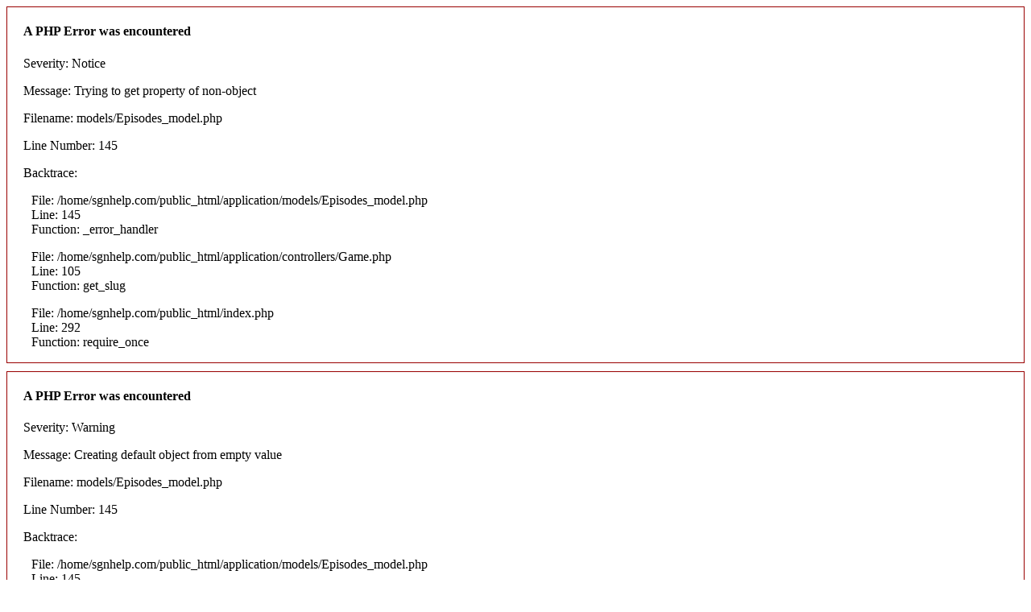

--- FILE ---
content_type: text/html; charset=UTF-8
request_url: https://sgnhelp.com/cookie-jam/%7Bpinterest_url%7D
body_size: 38294
content:

<div style="border:1px solid #990000;padding-left:20px;margin:0 0 10px 0;">

<h4>A PHP Error was encountered</h4>

<p>Severity: Notice</p>
<p>Message:  Trying to get property of non-object</p>
<p>Filename: models/Episodes_model.php</p>
<p>Line Number: 145</p>


	<p>Backtrace:</p>
	
		
	
		
	
		
			<p style="margin-left:10px">
			File: /home/sgnhelp.com/public_html/application/models/Episodes_model.php<br />
			Line: 145<br />
			Function: _error_handler			</p>

		
	
		
			<p style="margin-left:10px">
			File: /home/sgnhelp.com/public_html/application/controllers/Game.php<br />
			Line: 105<br />
			Function: get_slug			</p>

		
	
		
	
		
	
		
			<p style="margin-left:10px">
			File: /home/sgnhelp.com/public_html/index.php<br />
			Line: 292<br />
			Function: require_once			</p>

		
	

</div>
<div style="border:1px solid #990000;padding-left:20px;margin:0 0 10px 0;">

<h4>A PHP Error was encountered</h4>

<p>Severity: Warning</p>
<p>Message:  Creating default object from empty value</p>
<p>Filename: models/Episodes_model.php</p>
<p>Line Number: 145</p>


	<p>Backtrace:</p>
	
		
	
		
	
		
			<p style="margin-left:10px">
			File: /home/sgnhelp.com/public_html/application/models/Episodes_model.php<br />
			Line: 145<br />
			Function: _error_handler			</p>

		
	
		
			<p style="margin-left:10px">
			File: /home/sgnhelp.com/public_html/application/controllers/Game.php<br />
			Line: 105<br />
			Function: get_slug			</p>

		
	
		
	
		
	
		
			<p style="margin-left:10px">
			File: /home/sgnhelp.com/public_html/index.php<br />
			Line: 292<br />
			Function: require_once			</p>

		
	

</div>
<div style="border:1px solid #990000;padding-left:20px;margin:0 0 10px 0;">

<h4>A PHP Error was encountered</h4>

<p>Severity: Notice</p>
<p>Message:  Undefined property: stdClass::$games_meta_description</p>
<p>Filename: models/Episodes_model.php</p>
<p>Line Number: 152</p>


	<p>Backtrace:</p>
	
		
	
		
	
		
			<p style="margin-left:10px">
			File: /home/sgnhelp.com/public_html/application/models/Episodes_model.php<br />
			Line: 152<br />
			Function: _error_handler			</p>

		
	
		
			<p style="margin-left:10px">
			File: /home/sgnhelp.com/public_html/application/controllers/Game.php<br />
			Line: 105<br />
			Function: get_slug			</p>

		
	
		
	
		
	
		
			<p style="margin-left:10px">
			File: /home/sgnhelp.com/public_html/index.php<br />
			Line: 292<br />
			Function: require_once			</p>

		
	

</div>
<div style="border:1px solid #990000;padding-left:20px;margin:0 0 10px 0;">

<h4>A PHP Error was encountered</h4>

<p>Severity: Notice</p>
<p>Message:  Undefined property: stdClass::$id</p>
<p>Filename: controllers/Game.php</p>
<p>Line Number: 107</p>


	<p>Backtrace:</p>
	
		
	
		
	
		
			<p style="margin-left:10px">
			File: /home/sgnhelp.com/public_html/application/controllers/Game.php<br />
			Line: 107<br />
			Function: _error_handler			</p>

		
	
		
	
		
	
		
			<p style="margin-left:10px">
			File: /home/sgnhelp.com/public_html/index.php<br />
			Line: 292<br />
			Function: require_once			</p>

		
	

</div>
<div style="border:1px solid #990000;padding-left:20px;margin:0 0 10px 0;">

<h4>A PHP Error was encountered</h4>

<p>Severity: Notice</p>
<p>Message:  Undefined property: stdClass::$title</p>
<p>Filename: controllers/Game.php</p>
<p>Line Number: 113</p>


	<p>Backtrace:</p>
	
		
	
		
	
		
			<p style="margin-left:10px">
			File: /home/sgnhelp.com/public_html/application/controllers/Game.php<br />
			Line: 113<br />
			Function: _error_handler			</p>

		
	
		
	
		
	
		
			<p style="margin-left:10px">
			File: /home/sgnhelp.com/public_html/index.php<br />
			Line: 292<br />
			Function: require_once			</p>

		
	

</div>    </main>
  </div>

  <footer class="footer">
    <div class="social-media">
          </div>
    <p class="copyright">&copy;
      2026 Jam City Games Level Help</p>
    <p class="disclaimer">All intellectual property rights in and to the games on this site are owned by SGN, including copyrighted images and trademarks from the games. SGN Level Help is unofficial and not affiliated with SGN in any way.</p>
    <p class="web-credit">Site by <a href="http://lucid.com.au" target="<_blank">Lucid Web Design</a></p>
  </footer>

  <script src="https://ajax.googleapis.com/ajax/libs/jquery/1.11.3/jquery.min.js"></script>
  <script>
    window.jQuery || document.write('<script src="<!DOCTYPE html>
<html class="no-js" lang="en">

<head>
  <meta charset="UTF-8">
  <title>Jam City Games Level Help :: </title>
  <meta name="viewport" content="width=device-width, initial-scale=1">
  <meta name="description" content="Help for Jam City Games, Social Gaming Network games. Cookie Jam, Juice Jam, Book of Life: Sugar Smash, Paint Monsters, Genies and Gems">
  <meta name="keywords" content="Jam City Games, SGN, Social Gaming Network, Cookie Jam, Juice Jam, Book of Life: Sugar Smash, Paint Monsters, Genies and Gems">
  <link rel="canonical" href="http://sgnhelp.com/cookie-jam/%7Bpinterest_url%7D" />
  <!-- Twitter Card data -->
  <meta name="twitter:site" content="@levelhelp">

  <!-- Open Graph data -->
  <meta property="og:title" content="" />
  <meta property="og:type" content="article" />
  <meta property="og:url" content="http://sgnhelp.com/cookie-jam/%7Bpinterest_url%7D" />
  <meta property="og:image" content="http://sgnhelp.com/assets/images/open-graph.jpg" />
  <meta property="og:site_name" content="Jam City Games Level Help" />
  <meta property="og:description" content="Help for Jam City Games, Social Gaming Network games. Cookie Jam, Juice Jam, Book of Life: Sugar Smash, Paint Monsters, Genies and Gems" />

  <!-- Google Tranlate Widget -->
  <meta name="google-translate-customization" content="" meta>

  <link rel="apple-touch-icon" href="apple-touch-icon.png">
  <!-- Place favicon.ico in the root directory -->

  <!--<script src=""></script> -->
  <link href='http://fonts.googleapis.com/css?family=Hind|Open+Sans:400,400italic,600' rel='stylesheet' type='text/css'>
  <link rel="stylesheet" href="http://sgnhelp.com/assets/css/style.css">
</head>

<body class="cookie-jam">
  <!-- SVG items -->
  <span class="hide">
          <svg xmlns="http://www.w3.org/2000/svg"><symbol id="cookie-jam-blast" viewBox="0 0 333.9 287"><path d="M70.2 142.8c9.1-8.9-1.5-45.6.2-47.7 2.9-3.7 31-4.7 31.2-2.4 2 24.2 4.6 33.7 1.8 43.9-3.3 12.3-7.6 25.8-21.5 32.8-12.4 6.3-26.3 4.1-37.7-4.2 0 0-1.6-14.3.2-28.7.6-4.5 17.8 14.1 25.8 6.3zM54.4 41.2c0-13.5 14.4-37.5 33-38.9C109.3.6 121 9.1 122.1 29.9c4.6-12.9 16.5-27.6 31-28.7 25.5-2 37.2 9.9 34.4 38.9-2 20.7-15.1 37.6-33.7 37.6-16.3 0-29.8-12.9-33-30-3.8 17.6-16.1 31.1-32.7 31.1-18.6 0-33.7-16.9-33.7-37.6zm95.4 5.5c3.9 2 9.1-.6 11.7-5.6 2.6-5.1 1.5-10.8-2.3-12.8-3.9-2-9.1.6-11.7 5.6-2.6 5.1-1.5 10.8 2.3 12.8zm-65.6 1.1c3.9 2 9.1-.6 11.7-5.6 2.6-5.1 1.5-10.8-2.3-12.8-3.9-2-9.1.6-11.7 5.6-2.7 5.1-1.6 10.9 2.3 12.8zm144.5 114l7.8-25.2.2 32H261V95.1h-24.9L225 125.8l-9.8-30.7h-27.8v73.6h26.9l-.2-30.8 6.3 23.7 8.3.2zm-178.3-82c4-3.5 4.8-16.2-1.2-15.5-31.8 3.7-24.6-33.7 1.6-35.9 14.9-1.3 8.3-17.8 5.9-21.1-5.4-7.3-27.5-3.7-41 8C3.6 25.8 1.3 40.2.7 44.3c-.7 5-2 13.7 2.5 23 1.3 2.7 7.2 13.9 20 17.5 9 2.5 20.6.8 27.2-5zm81.3 85.3l-31 1.2 24.5-73.6h34l22 70.5-31.2 1.2-3.2-10.3-10.7-.2-4.4 11.2zm8.2-26.5h6.3l-4-14.2-2.3 14.2zM283.1 10.4c-.4 5.2-3.1 77.1-5 78.9-1.5 1.4-21.7.4-25.2-.6-.5-.1-.9-3.9-1.3-9.8-5.1 1.6-23 3.2-25.7 1.7-2.6-1.5-13.3-26-14.3-25.7-1.1.4 2.9 23.7 1 25.2-2.7 2-23.3 5.9-24 1.3-2.8-20.2.1-50.8 1.6-80.5.1-2.2 21.9-.3 22.8 1.8 1.5 3.3.1 17.9 1.3 18.2 1.3.3 8.1-18.1 11.7-19 3.6-.9 20.3 5.7 24.3 9.6.1-1.4.3-2.2.4-2.3 3.2-1.1 32.5.2 32.4 1.2zm-31.9 63.4c-1-17.8-1.5-46.7-1.1-58.9-4.1 5.3-18.9 17.7-19 21 0 4.9 15 27.9 20.1 37.9zm82.7-54.9c0-.9-.1-2.4-1-2.4l-48.8-6c-.9 0-.3 0-.3 1v82c0 .9.8 1.7 1.7 1.7h41.7c.9 0 1.7-.8 1.7-1.7l-.2-29.7-19.6-.8.2-6.3 15 .6 1.1-17.8-16-.3-.1-5 22.5 1.8 2.1-17.1zm-253.3 204c7.6-5.3 11.9-14.1 11.9-22.6 0-11.7-8.3-22.9-26.9-22.9-19.8 0-41.6 18.1-41.6 37.1 0 10.3 4.5 13.9 12.7 13.9-.1-1.3-1.7-2.4-1.7-9.7C35 197 47.8 184 67 184c9.2 0 13 7 13 15 0 10.9-7 23.6-16.8 23.6h-.8l5.7-31.7-17.5 2.9-16.1 90.9h17.1l9.7-54.7c2.1-.3 4.4-.4 5.9-.4 7.8 0 10.8 8.3 10.8 17.6 0 12.1-5.2 26.3-11.7 26.3-1.7 0-5.7-.7-7.9-5.1-1.1 3.6-1.5 6.6-1.5 9 0 9 6.9 9.9 14 9.9 13 0 23.6-22.4 23.6-40.9-.3-11.4-4.2-21.2-13.9-23.5zm179-9.7h7.1l-.9 5.7h-7.1l-7.6 42.9c-.4 1.7-.6 3.4-.6 5 0 3 .9 5.1 4.1 5.1.8 0 2.1 0 3.1-.4-3.3 12.3-8.5 13.1-12.6 13.1-8.3 0-11.9-6.6-11.9-15.4 0-1.2.1-2.5.2-3.8-1.9 1.9-3.8 3.9-5.8 6-3.1 7.9-9.8 13.3-20.9 13.3-10.9 0-17.3-3-19.4-11.3-4.3 6.6-8.5 11.3-12 11.3-8.3 0-12.8-4.3-14.2-11.1-3.6 6-8.9 12-16.2 12-9.6 0-13.4-6.9-14.4-14.1-5.8 6.7-12.6 13.2-18.1 13.2-9.1 0-14.7-4.9-14.7-15.6 0-2.1.2-4.6.7-7.3l13.2-74.3 17.5-2.9-13.6 77.1c-.4 2.1-.6 3.4-.6 4.6 0 3.1 1.3 5.3 5.9 5.3 2.8 0 6.2-2.8 9.4-6.1.4-24.2 7.9-52.2 31-52.2 2.8 0 5.8 1.4 7.9 3.6l.7-3.7h17l-8.4 48.6c-.4 2.1-.6 3.9-.6 5.3 0 3 .9 4.6 3.7 4.6 1.3 0 3.1-2 5-5.3 0-11.9 4.3-18.4 9-18.9 4.3-9.3 7-22 9-32.9l17.2-4.3v2c0 23.6 7.9 30.7 8.1 47.4l-.1 3c1.9-2.1 3.7-4.2 5.2-6l6.7-37.9h-3.9l.9-5.7h3.9l3.6-19.7 17.5-2.9c.1.1-1.7 9.8-4 22.7zm-91.5 10.7c-1.9-2-4.1-2.6-5.8-2.6-8.9 0-16 22.7-16 42.1 0 8.6 3.9 10.1 6.9 10.1 2.7 0 5.3-3.3 7.7-7.3 0-1.4.2-3 .6-4.6l6.6-37.7zm44.5 35.3c0-8.9-5.3-16.4-5.6-34.3-1.9 7-3.6 16.1-6.2 23.3 2.8 1.1 3.9 3.7 3.9 8 0 5.4-3.7 9.1-7.8 9.1-1.4 0-2.7-.4-4.1-1.1-.1.7-.2 1.6-.2 2.3 0 6.1 5.6 9.7 10.2 9.7 4 0 9.8-6 9.8-17z"/></symbol><symbol id="cookie-jam" viewBox="-269 190.2 259.9 221.8"><path d="M-197 382.1c-2-8-3.2-8.9-10.8-9.1-11.5-.3-24.8-10.7-27.9-22.3-.8-3.1-2.1-5-4.9-6.8-7.4-4.7-11.3-11.4-9.8-20.7.3-1.6-1-3.4-1.8-5.8.7-.6 1.9-1.8 3.7-3.4-6.5-4.5-9.3-10.9-9.8-18.9-.1-2.4-4-4.5-6.1-6.8-6.1 8.4-4.1 21 5.6 32.1-5.2-1.5-7-5.3-8.3-9-2.8-7.9-2.8-15.9.9-23.7.5-1 .6-2.4.4-3.6-1.6-12.5-4-25.2.1-37.5 1.5-4.4 6-7.9 9.3-11.6 3.6-3.8 8.4-4.1 13.2-3.8 3.2.2 5.7-.4 7.2-3.9.9-2 3.1-3.3 4.7-5-1.7 2.5-3.4 5.1-5.7 8.5 4.2.3 7.7 1.7 10.1.6 4-1.9 7.2-5.5 10.7-8.3-1.9-1.6-3.8-3.3-6.1-5.3-1.9 1-4.1 2.1-6.3 3.2.6-.8 1.1-1.7 1.9-2.2 4.1-2.6 8.3-5 12.4-7.5 2 4.6-2.4 5.6-4 7 2 3.1 3.6 5.7 5.1 8 2.6-.7 5.7-1.6 8.3-2.2v-8.8c-2.1-1-4.4-2.2-6.8-3.3-.8-.4-1.8-.4-2.7-.6.9-.7 1.7-1.4 2.6-2 4.1 5.1 4.2 4.9 7.7 0 2.1-2.9 5.4-4.9 8.2-7.3-.3.4-.4 1-.8 1.2-6.9 3.6-6.1 10.5-7.1 16.6-.2.9 1.1 2.1 1.7 3.1.8-.4 1.2-.5 1.3-.7 6-14.8 17.6-18.3 32.1-15.6.8.1 1.7.2 2.4 0 5.6-1.9 11-4.2 16.7-5.7 9.1-2.4 17.9-1.4 25.4 4.9 2.5 2.1 4.4 4.2 8 1.8 2.4-1.7 5.4-2.5 8.1-3.7 5.8 4.4 1.9 9.3-.2 15.1 7-2.6 11.8-.7 16.4 4.1-.3-6.8 3.2-10.8 9-13.4-2.2-1.8-3.8-3-5.3-4.3.2.1.3.1.5.2 1.9 1.2 3.8 2.4 5.7 3.5-1.2 1.6-2.3 3.2-3.7 5.1 1.2 2.4 2.7 5.3 3.7 7.4 7.2 1.3 13.9 2.3 20.4 3.6 4.9 1 7.8 4.4 8.6 9.2.7 4.2 1 8.5 1.5 12.9 5.2 3.7 10.5 1.1 16.1-.9-3-1-6-1.9-9.1-3v-7.8c.5.1 1 .2 1.1.3 1.3 6.4 4.5 8.8 11.4 10.1 17.4 3.3 26.2 17.5 22.1 34.2-1.8 7.1-4.4 14-3.5 21.7.8 6.7-1.3 12.8-6.5 17.6-1.3 1.3-2 3.3-3.1 5.3-.7-1.5-1.2-2.8-1.9-4.3 9.5-6.2 10.9-15.4 9.6-26.8-3.2 4.1-9.6 2.7-10.3 9.1-.5 4.4-4 8-2.1 13.2 1.9 5.3-3.7 1.9-5.6 3.6 2.4 5.5 2.2 11.1-.8 16.5-2.9 5.2-7.5 8.2-12.9 10.5-1.3.5-2.6 2.7-2.7 4.2-.3 3.1.1 6.3.2 9.5.2 4.7-1.5 6.7-6.1 7.1-1.6.1-3.5.1-4.8 1-6.3 4.2-13.2 5.2-20.7 4.3-2.4 4.6-5.2 8.9-7.1 13.6-.7 1.8-.1 4.4.5 6.5 1.1 3.7.2 5.4-3.3 4.5-3.9-1.1-6.9-.5-10 2.2-2.9 2.6-4.9 1.2-4.6-2.3.5-5.7-2.5-6.8-7.3-8.5-5.6-2-8.8-1.3-13.3 2.3-9.4 7.3-24.5 5.8-33.1-2.4-2-1.9-3.3-2.3-5.9-1.3-3.2 1.2-6.7 1.6-10.1 2.2-5.7 1-11.4 2-17.3 3-1.6-2.3-3.8-5.6-6.3-9.2.5-.3 1.4-.8 2.3-1.3-.1.8-.6 2-.3 2.5 1.8 2.4 3.8 4.5 5.4 6.5 2.5-.7 5.5-1.5 8.1-2.3V380c-2.3-.9-5.2-1.9-7.5-2.7-2.1 1.4-4.1 3.1-6.1 4.8zm111.9-56.9c-3.2-5.8-6.5-10.3-8.4-15.3-3.1-8.1-8.3-10.9-16.8-9.8-4.3.6-6.1 1.4-6 6.1.4 16.8.4 33.6.6 50.4.1 9.8.2 9.8 10.2 9.6 1.2 0 2.4-.2 3.5-.1 4.8.7 6.4-1.2 6.1-6.1-.4-6.6-.1-13.3-.1-20.6 4.5 3.8 4.1 11.2 12 10.5 7.7-.6 6.3-8.4 11.3-12.1 0 4.8-.1 9 0 13.1.7 16.8-3 14.5 15.7 13.7 3.5-.2 4.4-1.7 4.3-5.1-.8-16.8-1.4-33.6-2.2-50.4-.5-11.1-.6-10.9-11.7-10.5-4.4.2-6.9 1.7-8.6 5.8-2.7 6.8-6.2 13.2-9.9 20.8zm-31.3 41.6c-.4-2.8-.4-4.3-.9-5.7-6-19-12-38.1-18.3-57-.5-1.5-2.9-3.2-4.6-3.3-4.8-.5-9.7 0-14.5-.2-3.5-.1-5.3 1.1-6.4 4.7-4.1 13.5-8.6 27-12.9 40.4-2.1 6.6-4.2 13.1-6.7 21.1 6.8 0 12.4.1 18-.1 1.2-.1 3.2-1.4 3.3-2.4.8-6.1 4.9-6.1 9.5-5.7 2 .2 4 .2 6 0 3.5-.4 5.6.6 6.5 4.4.4 1.5 2.4 3.6 3.8 3.7 5.5.3 11 .1 17.2.1zM-134.1 246c-3.3-7.4-1.8-12.3 4.2-16.6 2.1-1.5 3.4-5.9 3.1-8.8-.6-6.2-4.2-11.4-9.7-14.4-2.4-1.3-5.8-.5-8.8-.6-1.4 0-2.9.5-4.1 0-8.2-2.8-12.8-1.5-18.6 5.1-.9 1.1-2.6 2.2-3.9 2.2-8.3-.1-12.9 4.9-16 11.5-3.5 7.2-.6 17.6 5.8 18.8 7.2 1.3 10.4 5.2 12.2 11.4.2.6.7 1.1 1.1 1.6 8.6-12 20.2-14.1 34.7-10.2zm-112.3 18.4c0-3.3-.5-6.8.2-9.9.4-1.8 2.6-4.2 4.3-4.6 1.7-.4 5.2 1 5.7 2.4 1.9 4.6 5.1 4.4 8.9 4 2.5-.3 5-.4 7.5-.3 4.3.2 5-1.8 4.2-5.6-1.3-6.3-4.8-10.8-10.3-13.9-7.6-4.2-16.8-4.7-23.7-2.3-7.8 2.6-15 9.6-15.4 19.8-.2 6.2 0 12.4 0 18.5 0 15.3 8 23.5 23.4 23.5 3.1 0 6.3-.3 9.4-.9 10.2-2.2 17.7-10.9 17.5-19.8-.1-3-1-4.3-4.2-3.9-3.1.4-6.3.6-9.5.5-3.1 0-5 .9-6.5 4.1-.9 1.9-4 3.7-6 3.7-1.7-.1-4-2.8-4.6-4.8-.9-3.4-.6-7-.9-10.5zm142.5 14c.4-.1.8-.1 1.2-.2.5.8 1.2 1.6 1.4 2.5 2.8 10.6 10.1 13.5 20.2 12.4 4.7-.5 5.5-1 3.2-5.2-2.9-5.5-6.1-10.7-8.8-16.2-.7-1.5-.6-4.2.3-5.7 2.4-4.3 5.5-8.3 8.1-12.6 1.6-2.5 1-4.1-2.2-4.2-3.7-.1-7.3 0-11-.3-3.1-.3-4.9 1.1-6.3 3.7-1.4 2.8-3.2 5.5-5.5 9.4 0-9.8-.1-17.9.1-26 .1-3.6-.9-5.1-4.7-5.1-14.7.1-12.1-2.1-12.4 11.8-.3 15-.4 30-.6 45 0 2.4.3 4.7 3.3 4.3 4.5-.6 9.6 2.4 13.5-1.9.5-.6.2-1.9.2-2.9v-8.8zm-76 45.7h.7c0-4.7-.1-9.3 0-14 .4-12.6 1-11.4-10.9-11.2-12.8.2-11.5-.5-11.5 11.8v32.5c0 3.6-1.4 6.2-5.3 6.7-3.4.5-5-1.3-6.1-4.5-.5-1.4-2.5-3.1-4-3.3-4.1-.7-8.3-.5-12.4-.9-3.8-.4-4.6 1.5-4.3 4.8.6 6.1 3.2 11.1 8.1 14.9 7.3 5.6 15.7 7.1 24.6 5.9 13.5-2 20.8-10.4 21.1-24.2.1-6.2 0-12.4 0-18.5zm56.4-54.2c-.5-3.4-.4-7.1-1.5-10.3-4.1-11.9-21.7-16.8-33.4-9.1-3.3 2.2-7 6.2-7.6 9.8-1.1 6.7-.6 13.8.2 20.7.6 4.8 4.5 8 9 10 17.5 8 32.9-1.8 33.3-21.1zm-89.4.8c.5 13 3.3 18.6 11.6 21.6 6.9 2.5 14.2 2.5 21-.5 13.1-5.7 15.9-30.6 4.4-39.3-8.2-6.2-17.4-6.1-26.5-2.1-8.9 3.9-11.1 11.5-10.5 20.3zm176.3 9.2c.3-.4.6-.8.9-1.3 6.4.4 12.9.7 19.3 1.3 3.5.3 5.2-.9 4.9-4.3-.4-4.1-.6-8.4-1.8-12.3-2.8-8.7-10.3-13.3-20.3-13-9.8.2-17.3 5.4-19.5 14.1-1 4.1-1 8.6-.9 12.9.2 8.5 5.6 15.4 13.5 17.9 9.9 3.1 21 .5 25.7-6 1-1.4 2-3.6 1.6-4.9-.3-1.1-2.8-1.7-4.5-2-2.8-.5-5.6-.7-8.5-.7-1.2 0-2.4.6-3.5 1.1-1.4.5-3.3 2-3.9 1.6-1.5-1-2.1-2.9-3-4.4zm-207.6 53.3c2.6 2.1 6.1 6.5 7.6 5.9 6.8-2.8 13.5-.5 20.2-1 6.7-.5 11.1-5 11.1-11.6 0-4.7 0-9.3-.1-14 0-.4-.1-.9-.2-1.4-.6 1.1-1.1 2-2.1 3.7-1.5-5.1-4.7-4.9-8.2-4.1-2.4.6-4.9.9-7.4 1.3-5.9 1-7.2 3.6-4.8 9.2 2 4.5.8 6.1-4.1 6-2 0-4.1.4-5.9 1.3-1.8 1.1-3.5 2.7-6.1 4.7zM-58 272.1h.9v-9c.2-15.7 2.6-12.3-12.9-13.4-3.1-.2-4.1 1.1-4.1 4-.1 9-.5 18-.7 26.9-.3 12.5-.2 12.4 12.3 13 3.2.2 4.6-.7 4.6-4.1-.2-5.7-.1-11.6-.1-17.4zm-30.5-50.4c-3.7 3.9-3.6 3.7-8.3.3-1.5-1.1-3.8-1.9-5.7-1.7-7.9.5-8.5-.2-5.6-7.4.2-.4.1-.9.1-1.4-15.2 3.2-16.7 4.3-14.7 18 3.7-2.7 16.5-3.8 20-1.2 1.5 1.1 2.6 3.4 2.9 5.3.5 2.8.1 5.7.1 9.8 4-4.9 6.9-8.8 10.2-12.3 3-3 3.9-5.9 1-9.4zm-13.1 153.9c-.6 4.7-4.4 8.3-10.3 10.4 6.8 2.1 7.5 7.4 7.7 14.1 4.6-5.1 9.3-6.6 15.4-4.1-3.6-5.7-1.8-10.6.4-14.2-4.6-2.2-8.7-4.1-13.2-6.2zM-242.3 330c3.2-6 8.2-5.4 14.7-4.5-4.8-5.3-4.3-10-2-15.3-6 3.1-9.4-.7-14.2-4.9 1 7.4-2.7 10.4-7.6 13 6.2 1.4 8.1 5.7 9.1 11.7zm177.5-102.1c-5 .1-8.6 4-8.5 9.1.1 4.8 4.2 8.9 9 8.7s8.6-4.3 8.5-9.2c-.2-5.1-3.9-8.7-9-8.6zm-116.8 156.2c6.1-1.1 11.5-1.9 16.6-3.3 1.5-.4 2.5-2.9 3.7-4.5-1.6-.7-3.2-1.8-4.9-2.1-7.4-1.2-14.9-2.4-22.4-3.2-1.6-.2-3.4 1-6 1.8 3.7 1.7 6.2 3.8 8.8 3.9 4.7.3 6.1 1.9 4.2 7.4zm138.4-72.3c1.7 2.5 3.5 5.2 5 7.5 2.8-.8 5.8-1.7 8.2-2.4V308c-2.4-.9-5.2-2-7.4-2.9-2.1 2.4-4.1 4.7-5.8 6.7zm-60.8 62.4c-4.9 0-9.5-.1-14 .1-1.2 0-3.2.8-3.2 1.4-.1 1.3.3 3.5 1.2 3.9 3 1.4 6.4 3.1 9.6 3 4.1-.3 6.3-3.7 6.4-8.4zm61.6-58.2c-.5 0-1-.1-1.5-.1-.4 7.5-.8 14.9-1.3 23.3 8.6-7.2 8.9-10.4 2.8-23.2zm-199.2-54.9c-.4.2-.8.4-1.1.6.3 3.7.4 7.5.8 11.2.1 1.1 1.1 2 1.7 3.1.9-.8 2.4-1.4 2.7-2.4 1.3-4.4 4.7-5.2 8.5-5.5 1.8-.1 3.6-.2 5.5-.2h4.8c-8.3 0-16.3-.9-22.9-6.8zM-89.8 363c-.7.1-1.4.2-2 .2.2 5-.9 9.3-6.7 11.4 2.4 1.7 5.4 3.7 6.1 3.1 2.3-2 4.6-4.8 5.3-7.7.6-2-1.6-4.6-2.7-7zm-92.6-150.6c-7.2.9-11.3 6.3-13.5 13.3-.5 1.6 1.2 3.8 1.7 5.2 4.2-6.5 8.1-12.6 11.8-18.5z"/><path d="M-181.6 384.1c1.9-5.5.5-7.2-4.1-7.3-2.6-.1-5.1-2.2-8.8-3.9 2.5-.8 4.3-2 6-1.8 7.5.8 14.9 2 22.4 3.2 1.7.3 3.3 1.4 4.9 2.1-1.2 1.6-2.1 4.1-3.7 4.5-5.3 1.4-10.6 2.1-16.7 3.2zm-60-123c6.7 6 14.6 6.8 22.9 6.8h-4.8c-1.8 0-3.7.1-5.5.2-3.8.2-7.2 1.1-8.5 5.5-.3 1-1.8 1.6-2.7 2.4-.6-1-1.6-2-1.7-3.1-.4-3.7-.6-7.5-.8-11.2.3-.2.7-.4 1.1-.6zm94 63c1.4 5.2 2.7 10.4 4.2 16.2h-9.3c1.4-5.5 2.8-10.9 4.1-16.2.3-.1.6-.1 1 0zm2.6-57.7c1.4 2.1 3.9 4.2 3.9 6.3-.1 1.7-3.1 4.7-4.8 4.7-1.8 0-4.9-2.8-5-4.6-.1-2 2.4-4.2 3.7-6.4.7.1 1.5.1 2.2 0zm-40.3 8.2c-2 1.3-4.1 3.7-5.9 3.5-1.9-.2-4.5-2.8-4.9-4.8-.7-3.2 2-5.6 5.1-5 2.1.4 3.8 2.7 5.7 4.1.1.7.1 1.4 0 2.2zm153-5c-1.9-1.7-3.2-2.9-4.5-4 1.7-1.8 3.3-3.5 5-5.3 1.9 1.7 3.7 3.5 5.6 5.2-1.8 1.2-3.5 2.4-6.1 4.1z"/></symbol><symbol id="facebook" viewBox="0 0 32 32"><path d="M26.667 0H5.333A5.334 5.334 0 0 0 0 5.334v21.332A5.333 5.333 0 0 0 5.333 32H16V18h-4v-4h4v-3c0-2.76 2.24-5 5-5h5v4h-5a1 1 0 0 0-1 1v3h5.5l-1 4H20v14h6.667A5.334 5.334 0 0 0 32 26.666V5.334A5.333 5.333 0 0 0 26.667 0z"/></symbol><symbol id="family-guy" viewBox="0 0 570.5 325.3"><path d="M332.4 253.3c-13.8 25.3-16.9 38.5-45.7 50-15.7 6.3-24.5 9.4-40.5 2.2-6.3-2.8-16.5-15.8-19.3-16.6-8.3 12.9-4.2 26.4-20 33.2-6.4 2.7-20.4 2-27.3 2.7-27.2 2.6-56.8-6.1-74.7-28.2-49.1-60.5 15.7-116.4 75.2-118.8-2-4.7-5-35.3-10.4-31.3-6 4.4.6 16.3-4 22.6-4.5 6.3-14 8.4-21.5 8.1-7.1-.2-22.6-4.6-27.5-10.3-10.4-12.1 2.2-24.1-1.4-39-24.8 9.8-30 2.6-29.2 27.8.7 19.9-2.6 30-22.9 36.2-11.9 3.7-41.4 5.4-49.7-6.6-8.1-11.3-10.3-53.6-11.7-69-1.8-21.5-3.1-49.8.3-70.7 3.3-20.3 14.6-25.9 33.2-32.2C61 4.8 89.2 1 116.3 1c15.9 0 13.6-4.9 19.6 7.2 4.3 8.6 0 31.8 0 41.7 1.3.9 10-10.5 12-11.4 6.2-2.6 12.9-.4 19.2-.1 12.5.5 26.3 5.9 37 7 11.9 1.2 27.1-7.9 41.2-4.9 13.7 3 13.9 17.7 23.8 21.2 4.1-18.2 20.9-17.4 35.8-17.6 4.4-.1 13.8-2.4 18.2.4 7 4.5 2 12.7 7.2 16.8 10.9 8.7 35.2 2.2 46.9-1.4 19.9-6.2 33.2-7.7 54.2-7.7 0 17.4-.8 34.9 0 52.3.8 19.1.2 14.6 14.9 19.8 11.8 4.1 12.4-2.4 17 10 1.5 4-.6 41.4 3.3 37.1 5.5-6.1 2.8-42.1.2-50.5-5.1-16.5-19.9-28.9-26.3-45.6 1.2 2 2.8 3.5 2.1 5.5-5.9-15.2-5-18.5 7.7-26.8 7.3-4.8 33.1-14.5 40.5-11.1 10.5 4.8 4.1 22.7 17.2 17.4 10.2-4.1 7.1-17.1 20.9-18.7 5.7-.7 38.9 10.5 41.1 16.8 3.5 9.8-14.5 28-20.3 34.4-9.8 10.9-17.5 14-20.8 27.4-3.5 14.2 7.6 39.2.4 51.4-10.6 17.9-53.8 6.1-68.7 7.2-2.7.2-8.5 4.5-12.9 5-2.9.4-12.5-2.8-16.6-3.1-13.9-.8-30.3 4.7-44.1 2-4-.8-6.9 1.1-11.5-.1 4.1 1-6.1-10.4-6.5-10.6-6.7-3.5-36.7-.6-46.1.2-25.9 2.2-57.5 1.3-37.8-36-4.7 4.2-9.1 8.6-13.9 12-3.4 2.4-5.2-5.3-8.1-5.7-7.8 9.6 3.6 29.8-18.1 30.8-7.6.4-13-6.2-20.6-6.8-12-.8-21.7 6.5-31.5 12 12.2 3.3 25.1 12 37.1 13.1 7.6.7 24.2-9.3 30.8-5.5 3.8 2.2 3.7 57.2 15.3 44.7 8-8.6-2.6-25.4 8.2-34.9 7.7-6.7 24.4-3.6 33.8-4.8 13.4-1.7 28.4-10.4 40.1-3.6 11.7 6.9 9 23.1 23.4 16.4 13.5-6.3 6.2-17.6 25.1-17.7 10.5-.1 36.4 9.2 38.4 20.4 4.2 23.5-33.5 41.1-35.9 65.8-1.2 12.4 5.1 27.5-1.6 39-7.1 12.4-10.6 7.7-24.5 7.9-8.1.1-29.3 7-36.1 2.3-9.6-6.6-5.5-23-7.1-32.3M14.1 69.5c-.6 18.3.8 36.6 3.1 54.7 1.5 12 1.2 42.8 9.3 51.2 8 8.3 43.5 9.4 50.5-1.2 9.4-14.3-7.2-34.6 8.5-47 11-8.7 43.9-6.4 23.9-32.4-9.9-12.9-36.7 6.7-35.4-15.2.9-15.2 20.1-16.6 31-18.4 19.9-3.3 22.4-1.2 23-22 .5-19.5 5.4-29.5-14-32.1-14.3-2-34.4 3.4-48.6 6.1-11.1 2-38.5 4.9-46.7 14.6-8.3 9.6-4.6 30.1-4.6 41.7zm203.7 210.4c0-17.1 3.9-22.8-10.7-28.3-7-2.7-32-6.3-33.2 3.5-1.6 12.1 12.7 5.5 14.5 11.2 4.6 14.4-19.6 11.6-26.1 7.9-33.9-19.8 5.6-45.3 28.5-45.8 12-.3 22.9 5.6 29.1-5.2 5.3-9.2-1.6-25.2-8.6-30.3-49.6-36.7-136.3 31.1-99.9 86.3 15.7 23.8 44.7 36.4 72.8 34.2 26.8-2.2 33.8-7.9 33.6-33.5zm73.5-155.4c.5 7.8-2 34.8 4 40.2 3 2.7 25.3 1 28.5-1.5 13.6-10.8 2.3-63.1 1.8-79.3-.7-23-.9-33.9-27.3-31.7-17.5 1.5-10.7 4.8-21 14.5S272 77.5 261 64.3c-10-12-30.8-27.9-45.1-8.9-11.5 15.3 8.9 61.5 9.4 80.5.5 15.6-3.7 16.9 7.6 22.5 13.2 6.5 18.2 1.1 22.1-8.8 2.9-7.4-4.3-25.2 7.1-26.4 4.5-.5 8.8 14.1 12.4 16.4 5.4-6 7.4-13.8 16.8-15.1zm-166.1 33.6c.8 7.7 29.9 9.8 33.9 5.6 8.1-8.2-5.5-25.5 15.3-25.4 19 0 1.9 19.6 13.5 27.2 11.7 7.7 29.8-14.8 31-23.3 2.6-17.1-5.8-44.6-10.2-61.3-6.8-26.1-11.2-33.4-40.2-34.3-24.9-.8-23 13.3-29.2 34.9-7.1 25.5-10.8 50.3-14.1 76.6zm202.4 71.3c0-17.2-3.6-42.7-30.1-29.3-13.5 6.8-1 40.2-22.3 41.1-24.5 1-9.5-69.4-44.2-43-8.4 6.4-2.9 10.7-5.1 19.4-1.5 5.9-5 20.7-5.1 25.9-.1 14.2 6.6 32.4 18.2 42 41.5 34.5 92.6-9.2 88.6-56.1zm26 55.2c0 29.3 1 32.8 33 27.4 25.1-4.3 10.6-21.5 13.2-41 2.8-20.5 23.3-29.3 32-47.9 5.6-11.9 7.1-9.5 2.1-17.8-2.5-4.2-26.9-12.5-32.4-10.2-18 7.6-10.1 37.7-34.9 14.6-7.9-7.4-17.6-26.2-29.9-13.1-5.7 6.1-3.9 33.4-1 42.4 2.7 8.4 10.6 9.8 13.8 16.7 4.6 10.1 4 18 4.1 28.9zM499 168.3c40.9 0 10.5-27.6 23-54.9 6-13.4 40.2-29.2 39.6-45.4-.2-6.6-17.9-19.8-27.4-18.5-15.9 2.1-17.9 31.7-34.1 24.9-7.6-3.2-6.3-19.1-13.7-22-6.7-2.6-15 1.4-21.5 3.6-19.7 6.5-20.5 10.4-8.9 30.9 5.2 9.1 16.1 16.8 19.8 26.2 4.1 10.4-.2 21-.3 31.6-.3 20.6 3 23.6 23.5 23.6zm-75.5-73c0-11.5 4.8-31.2-5.8-36.8-9.1-4.8-33.2 3.3-36.5 9.4-4.2 8 5.8 46.9 6.1 57.8.3 9.9-8 41.2-2.7 47.9 4.9 6.2 40.8-.2 48.9-.7 18.6-1.3 18.6.1 21.9-16.1 4.2-20.7-1-19.5-15.6-25.1-12.4-4.7-9.6 5.5-16.3-7.5-3.2-5.9 0-22.5 0-28.9zm-91.9-21.6c13.5 20.2-8.6 56.6 2.1 77.1 6.9 13.1 34.3 18.8 45.2 4.1 5.6-7.5 2.7-60.4-1.6-70.1-8.1-18.2-25.4-16.5-45.7-11.1zM135.3 60.3c-4.3 1.7-4.6 5.6-8.4 7.5-6.1 3-12.6.6-19.4 1.3-3 .3-35.9 9.2-23.6 15.1 4.1 1.9 15.4-6.2 20.8-5 15.9 3.5 11.7 18.8 17.2 34.1 5.2-9.6.9-18.8 3.6-28.6 2.3-8.8 10.4-14.6 9.8-24.4zM207 244.1c-1.1-10-67.6-5.8-45.8 18.6 2.8-24.5 26.8-18.6 45.8-18.6zm-39.1-137.3c2 13.3 8.6-2.5 8.6-2.5 3.4-1.2-10.9-12.1-8.6 2.5z"/></symbol><symbol id="feed" viewBox="0 0 32 32"><path d="M26.667 0H5.334C2.4 0 0 2.4 0 5.334v21.332C0 29.6 2.4 32 5.334 32h21.333C29.6 32 32 29.602 32 26.666V5.334C32 2.4 29.6 0 26.667 0zM8.717 25.977c-1.5 0-2.717-1.21-2.717-2.707a2.721 2.721 0 0 1 2.717-2.713 2.72 2.72 0 0 1 2.72 2.713 2.71 2.71 0 0 1-2.72 2.707zm6.83.023a9.505 9.505 0 0 0-2.797-6.764 9.479 9.479 0 0 0-6.747-2.8v-3.913c7.427 0 13.473 6.045 13.473 13.477h-3.93zm6.94 0c0-9.096-7.395-16.498-16.48-16.498V5.588c11.25 0 20.406 9.16 20.406 20.412H22.49z"/></symbol><symbol id="genies-and-gems" viewBox="0 0 587.06 260.79"><title>genies-and-gems</title><path d="M99.2 12.33c9.74-.69 18.2 1.81 26.41 5a15.34 15.34 0 0 1 6.78 23.93c-6 7.8-13.09 14.15-23.78 14.59-2.1.09-4.14 1.2-6.26 1.63-1.09.22-2.52.52-3.31-.47-.92-1.16.26-2.19.86-3.09a14.12 14.12 0 0 0 2.31-8.51c-.19-7-4.59-11.35-11.52-11.88-21.8-1.66-34.46 11-44.09 28.15-5.47 9.75-8.44 20.55-11.93 31.1-2 5.95-1.4 12.25-.78 18.35.52 5.18 7.48 10.62 12.76 11 17.35 1.34 30.91-7.86 36.61-24.43 2.33-6.77 1.23-8.27-5.92-8.09-1.26 0-2.76.82-3.61-.73s.36-2.46 1.18-3.49a23.24 23.24 0 0 1 17.47-9.17c3.49-.19 7-.17 10.49 0 8.59.35 12.69 5.93 10.13 14.12-3.46 11.09-8.1 21.74-12.86 32.32-1.39 3.1-2.27 5.85-.42 8.93.87 1.44 1.13 3.26-.25 4.08-6.17 3.69-11.13 9.49-19.06 10.14-8.91.73-12.37-4.11-13.94-10.5-1-4.21-2.59-5-6.1-2.83-2 1.21-4 2.34-6.05 3.44-12.47 6.66-25.75 7.7-39.19 4.44C5.8 138.1.13 129.52.01 119.9c-.13-19.78 5.87-37.95 15.57-54.81 11.82-20.68 28-37 50.32-46.42 4.27-1.81 8.79-3.84 13.29-4.11 6.98-.4 13.6-3.71 20.01-2.23zM160.59 253.04c-7.57 7.09-15.68 9.07-25 6.94-6-1.38-9.73-5-10.62-11.06-.44-3-1.31-3.47-3.68-1.81-13.15 9.21-27.91 11.67-43.62 10.73-9.49-.56-19-10.31-19.74-19.85-1.07-14.49 2.2-28.47 7.65-41.27 5.63-13.23 12.18-26.46 23.36-36.66 9.57-8.73 18.13-18.53 30.56-23.54 19.15-7.72 38.76-10.66 58.94-5.18 16.31 4.43 19.89 20.22 7.48 31.81-8.13 7.59-17.94 10.34-28.92 9.55a9 9 0 0 1 1.36-4.89c4.7-9.62-.53-17.69-11.14-18.25-20.53-1.09-32.65 10.92-41.93 26.82a111.12 111.12 0 0 0-14.19 40.64c-2.18 15.41 6.62 23.83 22 21.26 14.83-2.48 24.18-10.94 28.39-25.17 1.82-6.14.85-7.24-5.48-7.44-1.43 0-3.11.51-3.93-1.32s.58-2.82 1.44-4a20.89 20.89 0 0 1 12.5-7.64 42.4 42.4 0 0 1 17.83 0c7.09 1.5 9.4 6.19 7.17 13.67a179.71 179.71 0 0 1-11.21 27.57 55.59 55.59 0 0 0-3.44 9.86c-1.09 3.99-.65 7.24 4.22 9.23zM264.95 157.57c-.12-12.71 11.62-23 23.15-21.31 6 .9 9.1 4.15 9.54 10.3.14 2 0 4 0 6.2 2.26-.4 2.93-2.28 4.06-3.53 6.65-7.36 14.12-13.11 24.66-13.34 9.34-.21 13.51 3.82 13.27 13.21-.05 2.13-.41 4.25-.63 6.4 2.42.67 2.87-1.47 3.88-2.52 6-6.26 12.34-12.14 20.67-15.27a28.72 28.72 0 0 1 5.71-1.67c10.15-1.53 14.75 2.45 14.63 12.76-.16 13.56-5.33 26-9.25 38.63-2.8 9-6.66 17.73-8.15 27.15a5.67 5.67 0 0 1-.4 1.44c-1 2.27 2.2 5-1.18 7.18-5.34 3.4-10.45 7.34-17.11 7.37-5.4 0-8.59-4.69-7.39-10.53 2.66-12.91 7.77-25 12.26-37.33 3.24-8.88 7-17.59 8.68-27 .35-2 1.17-4.25-.7-5.56-2.12-1.49-4.22.16-5.87 1.44-9.84 7.68-18 16.85-22.69 28.52a183.55 183.55 0 0 0-7.8 24.13c-.66 2.69 2.18 5.65-.84 7.82-4.7 3.38-9.24 6.91-15.5 7.32-7 .46-11.47-4.31-9.5-11.21s4.39-14 6.89-20.83c2.89-7.94 6.09-15.77 9.13-23.66a19.78 19.78 0 0 0 1.61-8.75c-.13-1.58.72-3.69-1.06-4.53s-3.58.19-5.11 1.21c-6.6 4.42-12.59 9.84-15.9 16.92-5.31 11.37-10.73 22.85-12.57 35.51-.1.66-.24 1.31-.28 2-.14 2.26 2.12 4.5-.64 6.8-4 3.31-8.29 5.62-13.4 5.94-7 .44-11.67-4.4-12.17-12.06-.48-7.37 1.93-14.1 4.71-20.73 3.66-8.73 7.66-17.33 9.76-26.63.31-1.37 1.13-3.12-.45-4.11s-2.46.98-4.02 2.32zM487.1 67.77c6.23 2 8.76 5.65 8.69 12.11s-4.1 11.46-10.69 13.33a10.92 10.92 0 0 1-12.71-5.38c-2.41-4.56-4.15-3-6.32-.08-9.12 12.18-10.84 25.65-5.72 39.65 5.29 14.48 17 21.63 31.52 24.51 15 3 29.07.86 40.44-10 12.39-11.87 16.77-26.32 11.45-43.12 8.17 1 9.61 1.8 10.39 9.47 2 19.46-1.91 37.31-15.87 52-7.83 8.25-15.62 16.9-27.53 18.68-29 4.34-58.68-1.84-66.92-38.7-5.21-23.33.81-44.63 20-60.62 2.88-2.4 4.08-4.38 3.09-8.22-4.19-16.16-.1-30.68 10.12-43.4 16.83-20.95 44.48-14.5 53.39 3.33 4.35 8.7 2.63 18.77-5 27a81.1 81.1 0 0 1-6.18 5.51c-2-.68-1.3-2-1.11-3 .51-2.61 1.39-5.16 1.69-7.79 1.67-14.56-8.33-23.54-23.2-20.93-11.1 1.95-18.94 10.68-19.93 22.51-.51 6-.24 12 2.86 17.45a10.59 10.59 0 0 0 2.73 3.46 4.45 4.45 0 0 0 5.18.15c1.28-.92 1.32-2.55.71-4.11-.39-1.04-.62-2.18-1.08-3.81zM199.33 61.78c-1.82-12.2 13.46-24.28 25.52-20.81 4.27 1.23 6.57 4.44 6.72 8.92.12 3.8 0 7.61 0 11.81 3.46-.82 5.24-3.05 7.1-5 5.61-6 11.68-11.23 19.37-14.52a23.65 23.65 0 0 1 12.15-1.81c4.27.46 7 4.45 7.46 9.23 1.23 12.64-2.62 24.3-6.51 36-1.94 5.82-4 11.61-5.91 17.45-1 3-.71 5.37 4.43 4.7-6.11 7.75-12.65 13.49-22 14.91-5.24.79-9.18-2.87-8.77-8.23.76-9.89 4.82-18.92 8.17-28.1 3-8.11 6.61-16 8.44-24.46.35-1.62.44-3.29.64-4.93.4-3.3-1.49-3.82-4-2.9a14 14 0 0 0-4.64 2.86c-14.41 13.7-26.25 29.09-31.25 48.82-.44 1.74-1 3.95-.34 5.37 2 4.21-.53 6-3.38 7.83a26.17 26.17 0 0 1-8.63 3.75c-7.31 1.58-13.3-2.68-14.19-10.13-1-8.4 1.55-16.11 4.78-23.66s6.58-14.88 8.66-22.79a10.17 10.17 0 0 0 .65-2.4c0-1.54 1.1-3.62-.81-4.46s-1.97 1.72-3.66 2.55zM186.3 84.36a208.85 208.85 0 0 0-5.42 20.74 5.28 5.28 0 0 1-1.38 2.59c-11.61 11.3-25.39 17.1-41.65 14.72-14.44-2.11-18.25-14.38-17.45-27.09.5-7.92 3.53-15.28 6.93-22.22 6.74-13.76 16.84-24.57 31.06-31 7-3.15 14.45-2.85 21.47-1.05 8.63 2.21 12 10.3 9.41 19.51-2.86 10-9.82 16.37-18.85 20.69a114.7 114.7 0 0 1-12.56 4.79c-1.49.51-3.73 2.19-4.63-.26a4.57 4.57 0 0 1 2.47-5.5c2-1.08 4.33-1.69 6.45-2.63 4.07-1.8 7.48-4.33 9.14-8.69 1.07-2.81 1.27-5.66-.85-8-2-2.14-4.68-1.48-7.05-.85-12 3.2-20.56 21.73-15.42 33.16 1.9 4.22 6 6.22 11.21 5.47a42.83 42.83 0 0 0 21.85-10.15c1.7-1.44 3.5-2.82 5.27-4.23zM251.98 181.25c-2.14 7-3.7 13.7-5.48 20.41-1 3.6-4.47 5.77-7.39 7.89a48.05 48.05 0 0 1-34.36 9.23c-8.57-.91-16.6-9.47-17.82-19-3.27-25.57 19.32-58 44.24-63.32a31 31 0 0 1 13.89-.1c9.13 2.25 13.27 11.06 10.22 21s-10.4 16.15-19.3 20.46a44.41 44.41 0 0 1-12.21 4.25c-1.65.26-3.82 1.94-4.55-.72-.6-2.2.53-4.18 3-5 3.61-1.25 7.26-2.43 10.4-4.71 3.73-2.72 6-6.15 5.48-11-.37-3.47-2.25-5-5.67-4.79a15.43 15.43 0 0 0-6.14 1.92c-9.81 5-16.08 20.15-12.63 30.51 1.87 5.63 6.76 7.89 13.8 6.52 7.87-1.54 14.57-5.33 20.65-10.41 1.26-1.13 2.58-2.12 3.87-3.14zM382.72 91.49a54.5 54.5 0 0 0-8.88 20 4.66 4.66 0 0 1-2.22 3.62c-10.56 6.07-21.78 9.18-34 7-9.7-1.77-15.73-8.69-16.6-18.53-1.59-18 6.1-32.61 17.45-45.71a73.84 73.84 0 0 1 14.81-12.5c8.17-5.53 17.24-5.93 26.37-4.91 7.18.81 12.1 9.56 10.66 17.31-1.51 8.1-5.87 14.42-12.36 19.28a48.42 48.42 0 0 1-20.44 8.73c-1.36.25-3.73 1.34-4.19-1a4 4 0 0 1 2.76-4.83 59.8 59.8 0 0 0 8.75-3.55c4.44-2.44 7.61-5.91 7.31-11.51-.2-3.66-1.81-5.52-5.7-5.11-7.85.83-12.58 5.92-15.77 12.32-2.8 5.61-4.74 11.7-3 18.26s5.83 9.31 12.49 8.38a77.39 77.39 0 0 0 22.56-7.25zM439.43 72.18c-4.8-5.29-19.16-7-24.34-2.94-2.46 1.92-2 4.14.33 5.73 3.58 2.41 7.33 4.58 11.07 6.75 14.39 8.34 16.15 16.19 6.05 29.36-9 11.8-21.85 14.28-35.74 13.36a64.39 64.39 0 0 1-9.82-1.66c-5.31-1.2-7.82-5-6.74-10.37 1.6-7.89 5.79-14.41 11.18-20.23 1.53-1.64 2.31-1.54 4.47.14 7 5.46 15.53 6.46 24.15 5.51 3.07-.34 3.78-2.62 1.57-5a29.92 29.92 0 0 0-4.88-4.23c-2.45-1.71-5.08-3.16-7.62-4.74-6.18-3.86-13.89-7.15-12.94-16 1.07-10 5.18-18.84 15.07-23.71 11.53-5.68 23.72-4.06 35.75-3.27 4.9.32 6.62 4.37 5.33 9.86s-6.16 13.65-12.89 21.44zM435.36 167.5c-7-5-14.26-5.32-21.82-3.5-1.94.47-4.15 1.09-4.47 3.43s1.59 3.43 3.32 4.52c5.88 3.73 12.23 6.74 17.2 11.82 4.64 4.75 5.48 8.71 2.88 14.93a36 36 0 0 1-36.41 21.73c-4.8-.42-9.63-.63-14.28-2.17-4.45-1.48-6.66-4.57-6.07-9.09 1.14-8.78 5.77-15.75 12.14-21.68 1-1 1.63-.84 2.82.18 6.91 5.93 15.35 6.54 23.93 6.44 1.58 0 3-.55 3.62-2.16s-.49-2.88-1.53-3.94c-3.42-3.5-7.74-5.74-11.89-8.18-14.74-8.67-16.72-14-7.9-30.54 4.84-9.09 23.15-16.09 32.95-12.93 7.2 2.32 7.73 9.06 8.65 15a24.36 24.36 0 0 1-3.14 16.14z"/><path d="M586.88 53.62c.24 17-8.68 28.53-21.45 37.56-4.78 3.38-10.68 3.47-16.39 2.19s-11.24-3-16.95-4a19.5 19.5 0 0 0-17.38 5.42c-4.29 4.09-4.56 10.7-.95 14.35 3.38 3.4 8.93 3 13.24-1.45 3.29-3.4 3.85-.09 4.62 1.69 2.57 6 1.12 11.51-2.78 16.3-3.31 4.06-8 5.21-13 4-6.17-1.53-9.43-6.29-10.61-12.07-3.58-17.57 6.49-40 24.57-45.59 6.56-2 12.87-.53 19.2.62 6.93 1.25 13.67 1.77 20.65-.18 4.64-1.29 7-4.7 8.8-8.2 2.88-5.64 2.66-11.95.54-17.9a6.1 6.1 0 0 0-7.19-4.09c-3.26.6-5.49 2.64-5.24 6.24.29 4.21-.39 7.34-5.6 7.28a8.92 8.92 0 0 1-8.87-7.79c-1-8.24 3.13-14.53 11.1-17.1a17.73 17.73 0 0 1 20.53 8.27 24.3 24.3 0 0 1 3.16 14.45zM320.64 53.43c-1.18 13.33-5.4 26-9.12 38.7-2 7-4.63 13.82-5.66 21.13-.65 4.67-10.27 9.91-16.68 9.52s-10.55-4.45-10.9-11.33c-.55-10.69 3.74-20.06 8.3-29.37a73.61 73.61 0 0 0 6.3-18.78c.27-1.45.83-3.53-2-3.5-3.55 0-3.05-2-2.25-4.38 3-8.74 17-17 25.79-15.1 2.81.6 4.81 2.2 5.33 5.2.4 2.61 1.13 5.19.89 7.91zM324.95.15c5.19-1 10.44 3.44 11.7 9.42 1.39 6.58-1.7 12.23-3.72 18-1 2.71-12.52 5.31-16.38 4.31-5.46-1.41-9.86-6.69-10.47-12.59a12.49 12.49 0 0 1 6.22-12.6c2.22-1.23 3.71-1.62 3.48 1.83-.27 3.85 1.24 7 4.93 8.33 2.71 1 5.75.8 7.52-2.12a9.41 9.41 0 0 0-.2-10.78c-.9-1.29-2.01-2.47-3.08-3.8z"/></symbol><symbol id="google-plus" viewBox="0 0 32 32"><path d="M.025 27.177a4.762 4.762 0 0 1 0-.003zm7.347-9.516c2.875.09 4.804-2.894 4.308-6.66S8.45 4.21 5.574 4.127C2.698 4.04.77 6.922 1.266 10.688c.496 3.765 3.23 6.887 6.106 6.973zM32 8V5.334C32 2.4 29.6 0 26.667 0H5.334C2.45 0 .084 2.32.004 5.185 1.828 3.58 4.358 2.238 6.97 2.238h11.163L15.635 4.35h-3.54c2.348.9 3.6 3.63 3.6 6.43 0 2.35-1.308 4.374-3.154 5.812-1.8 1.403-2.14 1.99-2.14 3.184 0 1.018 1.93 2.75 2.938 3.462 2.95 2.08 3.904 4.01 3.904 7.233 0 .516-.063 1.03-.19 1.53h9.618C29.6 32 32 29.606 32 26.67V10h-6v6h-2v-6h-6V8h6V2h2v6h6zM5.81 23.936c.674 0 1.293-.018 1.935-.018-.848-.823-1.52-1.83-1.52-3.074 0-.738.236-1.448.567-2.08-.337.025-.68.032-1.035.032-2.324 0-4.297-.752-5.756-1.995v8.408c1.67-.793 3.656-1.27 5.81-1.27zm-5.703 3.79zm14.126 2.05c-.47-1.838-2.14-2.75-4.465-4.36a9.302 9.302 0 0 0-2.778-.445c-2.8-.03-5.41 1.095-6.882 2.765C.606 30.16 2.765 32 5.334 32h8.95a6.54 6.54 0 0 0 .085-1.076c0-.392-.05-.775-.14-1.148z"/></symbol><symbol id="home" viewBox="0 0 32 32"><path d="M32 19l-6-6V4h-4v5l-6-6L0 19v1h4v10h10v-6h4v6h10V20h4z"/></symbol><symbol id="juice-jam" viewBox="0 0 258.4 158.9"><path d="M95.9 30.8c-.8 9.3-1.6 18.6-2.3 27.9-.1 1.5-.2 3 0 4.5.4 2.7 0 6.3 2.9 7.5 3.3 1.4 6.4-.8 9.3-2.5 1.2-.7 2.1-1.8 1.6-3.3-2.9-9.5.7-18.8 1.2-28.2.1-1.3.7-2.8.3-3.9-.9-2.6-.6-4 2.2-5.1 4.1-1.7 1.7-6.4 3.4-9.7 3.4 2.8 2 5.5.3 8.2-1.3 2-2.4 3.7-.9 6.3 1.2 2.1 1.9 3.7 5 .7-3.6 6.1-6 11.5-6.1 17.9-.2 13.4 14.5 23.2 26.8 17.7 2.9-1.3 4.9-8.8 2.8-11-1.7-1.9-3.8-.4-5.6-.2-5.9.7-9.5-1.4-9.8-5.8-.1-1.1-.7-2.7 1.8-1.4 1 .5 2-1.5 2.4-2.7 2.2-5.3 6.4-7.6 11.8-7.8 3.4-.1 5.1-1.7 5.2-4.7.1-4 2-5.4 6.2-4.8-3.3 4.8-5.9 9.8-6.1 15.6-.3 6.8 1 13.1 7.2 17.1 6.5 4.2 13.7 4 20.7 1.7 4.1-1.4 4.7-5.8 4.7-9.7 0-2.3-1.7-2-3.3-1.5-3.3 1.3-6.7 1.5-11.2.8 2.9-1.7 5.1-2.7 7.1-4.1 1.9-1.3 3.7-2.8 5.3-4.5 4.8-5.3 6.2-11.6 3.7-15.9-2.6-4.5-8.4-6.6-15.5-5.3-2.5.4-5 1.2-8.4 2 9.3-7 24.8-4.3 29.7 4.9 3.1 5.9 1.4 11.7-2.7 16.7-1.8 2.1-2.8 3.3.4 5.1 3 1.7 2 5 1.3 7.7-1 4-2.5 7.6-7.3 8.5-9.8 1.9-18.9.1-27-5.8-.8-.6-1.3-1.6-2.5-1.5-.2.2-.6.4-.7.6-1.9 9.8-3.6 11.3-13.5 10.9-8.7-.3-16-3.9-23.5-11.1 2.4 6 .3 9-4 10.7-3.9 1.5-7.7 3.3-11.9.6-1.9-1.3-3.7-1.8-4.1 1.5-.2 1.5-2.4 1.9-2.3 3.3h15.3c2.2 0 4.3.1 6.3 1 5.5 2.4 6.2 3.5 4.2 9.1-1.3 3.7-2.9 7.4-2.1 11.5 2.2.2 2.7-1.8 4.1-2.6 2.5-1.5 4.1-2.6.6-5.5-3.2-2.7 1.8-12.7 6.6-13.2 9.5-1 18.2 1.3 25.9 7 3 2.2 3.7 5.7 5.2 9.6 2.2-3.4 1.2-6.8 1.7-9.9 1.2-7.9 7.6-12.4 15-9.2 5 2.1 10.5 2 15.2 4.6 1.8 1 3.3-.2 4.6-1.1 6.9-5.1 22 .7 23.6 10.9 1.8 11.1.3 21.9-1.2 32.8-.5 4-8.2 6.6-13.8 4.7-3-1-6.7-1.5-7.8-5.4-.4-1.2-1.4-1.2-2.5-1.1-.7.1-1.3.2-2 .4-4 .8-7.5-1.4-11.1-1.7-3.2-.3-4.8 5.4-9.2 5.1-6-.3-11.7-.7-17.3 3.8-3.6 2.9-9.7 3.4-14.5-.4-1.2-.9-2.4-.9-3.7-.8-6.9.3-13.2-1.8-18.5-6.1-3-2.4-3.1-1-3.3 1.5-.9 10.4-4.2 19.9-11.6 27.5-10.5 10.9-21.1 9.4-31.3 1.7-6.1-4.6-5.4-12.3-4.2-18.9 1.2-6.9 5.9-11.9 12.9-13.9 3.5-1 6.9 1.2 8.5 5.2 2.4-2.1 2.9-5 3.3-7.6 1-6.1 1.6-12.2 2.4-18.3.3-2-.3-3.4-2.2-4.5-6.6-3.9-6.8-4.7-4.1-11.8.2-.6.4-1.2.8-2.7-5.5 2.3-9.8.8-13.9-2.1-.6-.4-1.6-.5-2.4-.4-10.8.3-14.4-1.5-20.8-11.2-.6 3.5-1 6.5-1.7 9.5-2 9.5-6 18-13.7 24.3-10.9 9-23 4.3-29.8-2.4-5.1-5-5-11.6-2.7-18.2C3.6 73.2 7.7 68 14.9 66.5c3.6-.7 6.6 1.2 7.8 5.3 2.9-3.1 3.4-6.9 4-10.6.7-3.6.8-7.3 1.2-10.9.4-4 1.8-8.3-3.5-10.9 3.7-.1 6.5.4 6.2 4.8-.7 8-.9 16-3.4 23.7-.8 2.6-2 4.9-4 6.8-1.7 1.6-3.7 2.4-6 1.7-2.5-.7-2.5-2.9-2.3-4.9.3-3.3-1.3-2.8-3.2-1.7-6.5 3.8-9.3 9.8-9.6 17-.2 5.8 2.3 10.3 7.6 13 6.6 3.4 12.8 1.7 18.2-2.6C36.2 90.7 40.6 82 42 71.9c1.4-9.9 2.1-19.9 3.2-29.8.1-1.1-.7-3.4 1.9-1.2.9.8 1.5-.7 2-1.6 4.7-8.6 2.6-12.1-7.4-11.9-5.3.1-10.6.5-16.4.7 1.8-2.1 3.8-1.9 5.6-2 4.5-.1 9 .2 13.5-.1 3.6-.2 6.7.8 8.8 3.7 1.4 2 3.1 2.6 5.1 1.9 3.8-1.4 7.1-.2 10.5 1.5 2.2 1.1 4.6 2.4 6.6-.4 0 6.9-1.3 13.6-1.9 20.4-.2 1.9-1.1 3.5-2.4 4.8-1.4 1.3-3.4 2.4-4.7.4-1.3-2-2.2-5.3.5-6.3 2.3-.9 2-2.2 2.3-3.7.5-2.6.5-5.3 1.2-7.9 1.5-5.1-2.1-6-5.5-7-5.2-1.5-10.6.1-11.1 3.7-1.2 9.2-3.7 18.4-1.5 27.7 2.1 8.8 8.6 11.9 16.6 7.7 2.8-1.5 4-1.4 4.8 1.8.9 3.6 3.6 3.6 6.3 2.3 2.8-1.3 7.5-1.4 6.6-6-2.6-10.6.3-20.9 1.5-31.4.1-1.1 0-2.4 1.7-2.6 3.2-.3 1.7-1.5.5-2.7-2.6-2.3-5.7-2.5-8.9-1.8-2.1.6-4.2.9-6.4.9 4.4-3.3 9-3.7 14-1.6 2.3 1 4.8 1.4 7-.5l-.1-.1zM211.1 100c-.3-4.1.2-8-1-11.7-2-6.1-6.2-9.6-11.9-7.7-5.7 1.9-10.8 3.7-16.4.5-.6-.3-1.6 0-2.5.1-2.6.2-6.4 3.8-6.6-2.5 0-.3-.8-.6-1.2-.8-4.3-1.8-10.1 1.7-10.7 6.4-1.3 11.2-1.2 22.6-3.2 33.8-.5 2.5.7 3.3 2.8 3.7 6.6 1.2 10-1.1 10.9-7.8.7-5.1 1-10.3 1.9-15.3.4-2.1 1.8-4.5 4.3-4.2 2.5.4 2.1 3.2 1.9 5-.4 4.8-1.1 9.6-1.7 14.4-.2 1.5-.7 2.9 1.1 3.9 4.2 2.3 10.9-.7 11.6-5.5.6-4.1.9-8.3 1.2-12.4.2-2.7.1-6 3.9-5.6 3.6.4 3.2 3.7 3.2 6.4 0 6.4-1 12.6-2 18.9-.2 1.4-.9 2.9.6 4.2 3.2 2.6 11 0 11.8-4 1.4-6.7 1.7-13.4 2-19.8zM78.2 122.4c-7.5 2.1-12.2 9.1-12.4 17.9-.2 9.6 7.9 16.3 17.3 14.2 4.4-.9 8-3.2 11.1-6.4 7.9-8 10.6-18.1 11.9-28.9 1.4-11.3.2-23 4.6-33.9.8-2 .8-4.2-2.2-4.4-6.2-.4-12.3-.6-18.4 1-3.4.9-3.6 4.1-3.9 6.9-.3 2.7 1.8 3.2 3.8 3.8 1.7.5 4 .6 3.9 3-.4 9.8-.4 19.7-4.5 28.9-1.5 3.3-4.2 6.1-8 5.6-4.3-.5-2.8-4.8-3.2-7.7zm55.3-29.2c-4.4 1.8-8.2 2.5-11.5 4.5-7.1 4.2-10.4 12.2-7.9 19.1 2.2 6 9.5 9.1 17.8 7.2 2.6-.6 4.5-.9 6.1 2.1 1.8 3.3 5 2 7.6.8 2.3-1 6.2-1.9 5-5.1-2.8-7.5-.7-14.9-.2-22.3.6-10.6-2.6-15.5-13-17.8-2.6-.6-5.3-.6-7.9-.9-5.2-.7-7.5 2.4-9 6.8-1.1 3.2.1 5 3.5 4.8 3-.3 6 0 9.5.8zM147.2 56c-.6-4.4-1.2-7.8-.9-11.3.2-1.6-.5-2.4-2.1-2.7-5.8-1-11.4 3.7-11.5 9.6-.1 2.8 1 4.3 3.8 3.4 3.4-1 6.7-.7 10.7 1zm65.2-33.9c1.6-4.8 6-3.4 9.2-3.7 3.6-.4 4.1-1.4 3.1-4.5-.6-2-.6-4.3-.6-6.4 0-8.2.4-8.5 8.5-6.3 4.5 1.2 8.4 3.5 10.3 7.9 1.3 2.9 3 3.6 5.8 2.9 3.4-.8 6.6-1.4 6.4 3.9 0 .8 1.2 1.7 1.9 2.6-5.3 3.2-5.2-1.7-6.3-4.3-2.2.8-1.1 2.5-1.6 3.6-.3.6-1.1 1.4-1.1 1.3-.9-3.3-6-2.1-6.2-6.1-.2-3.2-1.8-5.7-4.3-7.5-4-2.9-9.7-3.6-10.8-1.3-2.1 4.5.3 12.8 4.4 14.7 3.6 1.7 5.4.6 5.2-3.4-.1-3.3-1.5-6-3.6-8.9 5.6 1.9 8.6 10.5 5.5 14.7-.7 1-1.6 1.2-2.6.9-7.7-2.8-15.5-1-23.2-.1z"/><path d="M256.3 42c5.4 11.5-.1 26.1-12.1 33.9-14.4 9.3-33.7 6.9-45.3-5.1-7.7-8-11.4-23.6-4.8-31.7-2.7 13.7-1 24.8 9.4 33.1 6.7 5.3 14.4 7.6 22.8 7.2 9.5-.5 17.8-4 24-11.5 6.2-7.6 7.4-16.4 6-25.9z"/><path d="M228 37.9c.2-3.3.7-7.4 5.4-8.8 4.1-1.3 7.5.4 9.9 4 2.1 3.1 1.6 5.6-2 7.1-2.5 1-4.9 1.9-7.5 2.8-5 1.6-6 .9-5.8-5.1zm15.8 6c1.8-.1 3.3.3 4.1 2.2.9 2 .5 3.9-.5 5.7-1 1.7-2.6 1.9-4.3 1.4-2.2-.7-4.4-1.5-6.6-2.3-1.5-.6-3.6-.9-3.4-3 .1-1.7 2.1-2 3.5-2.4 2.3-.8 4.8-1.1 7.2-1.6zm-31.5-21.8c-7.4 3-12.9 8.4-17.3 15 1.1-7.1 10.5-15 17.3-15 .1 0 0 0 0 0zM96 30.9c.8-2.2.7-4.4-.5-6.5-1.2-2.3-1.6-4.6.9-8.2-1.4 6.8.9 10.5 6.4 13-2.3.5-4.6 1.1-6.9 1.6l.1.1zm23 2.2c8.5-10.8 22.8-12 31.9-4.4-10.7-5.9-27.3-.9-31.9 4.4zm44.7 9.5c.7-3.3 2.3-5.8 6.1-6.9-.1 4.3-3.1 5.6-6.1 6.9z"/><path d="M114.6 17.9c-5.8.7-7.8-8.3-18.2-1.7 7.5-7.6 13.3-3 18.2 1.7zm21.6 88.1c.9 3.9-1 5.5-4.7 6.3.4-3.4 3.6-4.1 4.7-6.3z"/><path stroke="#000" stroke-width="2" stroke-miterlimit="10" d="M25.1 28.2l-.4 11.2"/><path d="M217.7 41.3c-3.3-.5-7.3-1.5-8.2-6.3-.8-4.3 1.2-7.4 5-9.4 3.3-1.8 5.8-1 6.9 2.7.7 2.5 1.4 5.1 2 7.7 1.1 5.3.3 6.2-5.7 5.3zm3.6 20.1c.9 3.2 1.8 7.2-2.1 10.1-3.5 2.6-7.2 2.1-10.6-.4-3.1-2.2-3.5-4.7-.5-7.4 2-1.8 4-3.5 6.1-5.1 4.2-3.3 5.3-3 7.1 2.8zm7-1.6c-.6 3.2-1.2 7.3 3 9.9 3.7 2.3 7.3 1.5 10.5-1.4 2.8-2.5 3-5-.2-7.4-2.1-1.6-4.3-3.1-6.5-4.6-4.4-2.8-5.4-2.4-6.8 3.5zm-16.6-13.2c-2.3-2.4-5.4-5.1-9.9-3.1-4 1.8-5.4 5.2-4.8 9.5.5 3.8 2.5 5.3 6.2 4.1 2.5-.9 5-1.8 7.5-2.8 4.9-2.2 5.1-3.3 1-7.7z"/></symbol><symbol id="logo" viewBox="0 0 320 320"><circle fill="#B2D235" stroke="#25B34B" stroke-width="10" stroke-miterlimit="10" cx="160.8" cy="160.2" r="146.2"/><path fill="#475AA8" d="M267.7 148.4L227.1 163c-1.6-6.1-5.6-11-8.9-11l40.5-14.6c3.4 0 7.4 5 9 11z"/><path fill="#475AA8" d="M282 203.7l-40.5 14.6-14.4-55.3 40.6-14.6"/><path fill="#475AA8" d="M279.8 214.5l-40.5 14.6c2.6-.9 3.6-5.4 2.2-10.8l40.5-14.6c1.4 5.3.4 9.8-2.2 10.8z"/><path fill="#00AEEF" d="M279.8 214.5l-40.5 14.6c-.3.1-.7.2-1.1.2l40.5-14.6c.5 0 .8-.1 1.1-.2z"/><path fill="#475AA8" d="M280.2 215.4L239.6 230c-.4.1-.7.2-1.1.2l40.5-14.6c.4 0 .8 0 1.2-.2z"/><path fill="#00AEEF" d="M231 203.7l-40.5 14.6-14.4-55.3 40.6-14.6"/><path fill="#475AA8" d="M230.5 203.7l-40.6 14.6-14.3-55.3 40.6-14.6"/><path fill="#00AEEF" d="M178.3 152.2l40.5-14.6c-2.6.9-3.6 5.4-2.2 10.8L176.1 163c-1.4-5.4-.4-9.8 2.2-10.8z"/><path fill="#475AA8" d="M216.2 148.4v.2l.5-.2.9 3.6h.6l40.6-14.6h-38.9L179.4 152h26.7"/><path fill="#475AA8" d="M178.3 152.2l40.5-14.6c.3-.1.7-.2 1.1-.2L179.4 152c-.4 0-.7.1-1.1.2z"/><path fill="#475AA8" d="M178 151.3l40.5-14.6c-2.8 1-3.9 5.9-2.4 11.8L175.6 163c-1.5-5.8-.4-10.7 2.4-11.7z"/><path fill="#00AEEF" d="M199.4 229.3c-.8 0-1.7-.3-2.6-.9 1.4-.5 3.3-1.2 4.7-1.7 1.5-.5 3.5-1.3 5-1.8 1.6-.6 3.6-1.3 5.2-1.9 1.6-.6 3.7-1.3 5.3-1.9 1.6-.6 3.7-1.3 5.3-1.9 1.6-.6 3.6-1.3 5.2-1.9 1.5-.5 3.5-1.3 5-1.8 1.4-.5 3.3-1.2 4.7-1.7.9.6 1.8.9 2.6.9-12 4.3-28.2 10.2-40.4 14.6z"/><path fill="#00AEEF" d="M196.8 228.4c13.5-4.9 27-9.7 40.5-14.6h.1c-13.5 4.9-27.1 9.7-40.6 14.6z"/><path fill="#00AEEF" d="M196.8 228.4c-2.6-1.7-5.1-5.6-6.3-10.1l40.5-14.6c1.2 4.5 3.7 8.4 6.3 10.1-13.5 4.8-27 9.7-40.5 14.6z"/><path fill="#475AA8" d="M240.2 215.6l-40.5 14.6c-3.7 0-8-5.4-9.7-12l40.5-14.6c1.7 6.7 6.1 12 9.7 12z"/><path fill="#00AEEF" d="M278.8 214.7l-40.6 14.6h-38.8l40.6-14.6"/><path fill="#475AA8" d="M279 215.6l-40.5 14.6h-38.8l40.5-14.6"/><path fill="#00AEEF" d="M258.8 137.4c3.4 0 7.4 4.9 8.9 11l14.3 55.3c1.6 6.1.1 11-3.2 11H240c-3.4 0-7.4-4.9-8.9-11l-14.3-55.3c-1.6-6.1-.1-11 3.2-11h38.8z"/><path fill="#475AA8" d="M258.5 136.5c3.7 0 8 5.4 9.7 12l14.3 55.3c1.7 6.6.1 12-3.5 12h-38.8c-3.7 0-8-5.4-9.7-12l-14.3-55.3c-1.7-6.6-.1-12 3.5-12h38.8zm23.5 67.2l-14.3-55.3c-1.6-6.1-5.6-11-8.9-11H220c-3.4 0-4.8 4.9-3.2 11l14.3 55.3c1.6 6.1 5.6 11 8.9 11h38.8c3.3 0 4.8-5 3.2-11m-109.6-32.5l-40.5 14.6c-1.6-6.1-5.6-11-8.9-11l40.5-14.6c3.4 0 7.4 4.9 8.9 11zm14.4 55.2L146.2 241l-14.3-55.2 40.5-14.6m12.2 66L144 251.9c2.6-.9 3.6-5.4 2.2-10.8l40.5-14.6c1.5 5.3.5 9.8-2.1 10.7z"/><path fill="#00AEEF" d="M184.6 237.2L144 251.9c-.3.1-.7.2-1 .2l40.5-14.6c.4-.1.8-.1 1.1-.3z"/><path fill="#475AA8" d="M184.9 238.2l-40.5 14.6c-.4.1-.7.2-1.1.2l40.5-14.6c.4 0 .8-.1 1.1-.2z"/><path fill="#00AEEF" d="M135.8 226.4L95.2 241l-14.3-55.2 40.5-14.6"/><path fill="#475AA8" d="M135.2 226.4L94.7 241l-14.3-55.2 40.5-14.6"/><path fill="#00AEEF" d="M83.1 175l40.5-14.6c-2.6.9-3.6 5.4-2.2 10.8l-40.5 14.6c-1.4-5.4-.4-9.9 2.2-10.8z"/><path fill="#475AA8" d="M120.9 171.2l.1.1.4-.1 1 3.6h.6l40.5-14.6h-38.8l-40.6 14.6h26.7"/><path fill="#475AA8" d="M83.1 175l40.5-14.6c.3-.1.7-.2 1.1-.2l-40.5 14.6c-.4 0-.8.1-1.1.2z"/><path fill="#475AA8" d="M82.7 174l40.5-14.6c-2.8 1-3.9 5.9-2.4 11.8l-40.5 14.6c-1.5-5.9-.4-10.7 2.4-11.8z"/><path fill="#00AEEF" d="M144.7 237.4L104.2 252c-3.4 0-7.4-4.9-8.9-11l40.5-14.6c1.5 6.1 5.6 11 8.9 11z"/><path fill="#475AA8" d="M145 238.4L104.4 253c-3.7 0-8-5.4-9.7-12l40.5-14.6c1.7 6.6 6.1 12 9.8 12z"/><path fill="#00AEEF" d="M183.5 237.4L143 252h-38.8l40.5-14.6"/><path fill="#475AA8" d="M183.8 238.4L143.2 253h-38.8l40.6-14.6"/><path fill="#00AEEF" d="M163.5 160.2c3.4 0 7.4 4.9 8.9 11l14.3 55.3c1.6 6.1.1 11-3.2 11h-38.8c-3.4 0-7.4-4.9-8.9-11l-14.3-55.3c-1.6-6.1-.1-11 3.2-11h38.8z"/><path fill="#475AA8" d="M163.3 159.2c3.7 0 8 5.4 9.7 11.9l14.3 55.3c1.7 6.6.1 12-3.5 12H145c-3.7 0-8-5.4-9.7-12L121 171.1c-1.7-6.6-.1-11.9 3.5-11.9h38.8zm23.5 67.2l-14.3-55.3c-1.6-6.1-5.6-11-8.9-11h-38.8c-3.4 0-4.8 4.9-3.2 11l14.3 55.3c1.6 6.1 5.6 11 8.9 11h38.8c3.3 0 4.7-4.9 3.2-11m-44-148.5l-40.5 14.6c-1.6-6.1-5.6-11-8.9-11L133.8 67c3.4 0 7.4 4.9 9 10.9z"/><path fill="#475AA8" d="M157.1 133.2l-40.6 14.6-14.3-55.2 40.6-14.7m12.1 66.1l-40.5 14.6c2.6-.9 3.6-5.4 2.2-10.8l40.5-14.6c1.4 5.4.4 9.9-2.2 10.8z"/><path fill="#00AEEF" d="M154.9 144l-40.5 14.6c-.3.1-.7.2-1.1.2l40.5-14.6c.4 0 .8-.1 1.1-.2z"/><path fill="#475AA8" d="M155.2 145l-40.5 14.6c-.4.1-.7.2-1.1.2l40.5-14.6c.4 0 .8-.1 1.1-.2z"/><path fill="#00AEEF" d="M106.1 133.2l-40.6 14.6-14.3-55.2 40.5-14.7"/><path fill="#475AA8" d="M105.5 133.2L65 147.8 50.7 92.6l40.5-14.7"/><path fill="#00AEEF" d="M53.4 81.7l40.5-14.6c-2.6.9-3.6 5.4-2.2 10.8L51.2 92.6c-1.4-5.4-.4-9.9 2.2-10.9z"/><path fill="#475AA8" d="M91.2 77.9l.1.2.4-.2 1 3.7h.6L133.8 67H95L54.4 81.6h26.8"/><path fill="#475AA8" d="M53.4 81.7l40.5-14.6c.4-.1.7-.1 1.1-.1L54.4 81.6c-.3 0-.7 0-1 .1z"/><path fill="#475AA8" d="M53 80.8l40.5-14.6c-2.8 1-3.9 5.9-2.4 11.8L50.7 92.6c-1.6-5.9-.5-10.8 2.3-11.8z"/><path fill="#00AEEF" d="M74.5 158.8c-1.7 0-3.5-1.2-5.1-3.2 1.4-.5 3.3-1.2 4.7-1.7 1.5-.5 3.5-1.3 5-1.8 1.6-.6 3.6-1.3 5.2-1.9 1.6-.6 3.7-1.3 5.3-1.9 6.8-2.4 13.5-4.9 20.3-7.3 1.6 2 3.5 3.2 5.1 3.2-12.2 4.4-27.8 12.4-40.5 14.6z"/><path fill="#00AEEF" d="M69.3 155.6c-1.6-2-3-4.7-3.8-7.8l40.5-14.6c.8 3 2.2 5.8 3.8 7.8-13.4 4.8-27 9.7-40.5 14.6z"/><path fill="#475AA8" d="M115.3 145.2l-40.5 14.6c-3.7 0-8-5.4-9.7-12l40.5-14.6c1.6 6.6 6 12 9.7 12z"/><path fill="#00AEEF" d="M153.8 144.2l-40.5 14.6H74.5l40.5-14.6"/><path fill="#475AA8" d="M154.1 145.2l-40.6 14.6H74.7l40.6-14.6M133.6 66c3.7 0 8 5.4 9.7 12l14.3 55.2c1.7 6.6.1 12-3.5 12h-38.8c-3.7 0-8-5.4-9.7-12L91.2 77.9c-1.7-6.6-.1-12 3.5-12h38.9zm23.5 67.2L142.8 78c-1.6-6.1-5.6-11-8.9-11H95c-3.4 0-4.8 4.9-3.2 11l14.3 55.2c1.6 6.1 5.6 11 8.9 11h38.8c3.4 0 4.8-4.9 3.3-11"/><path fill="#00AEEF" d="M133.8 67c3.4 0 7.4 4.9 8.9 11l14.3 55.2c1.6 6.1.1 11-3.2 11H115c-3.4 0-7.4-4.9-8.9-11L91.7 77.9c-1.6-6.1-.1-11 3.2-11h38.9z"/></symbol><symbol id="naughty-monster-story" viewBox="0 0 463.78 231.95"><title>naughty-monster-story</title><path d="M462.09 129.24c2.29 11.27-2.12 19.92-9.95 27.43-1.69 1.63-3.54 4.24-3.47 6.35.23 7.5-4.13 12.23-9.18 16.36-11.16 9.13-23.7 13.27-38 8.65-2.49-.8-4.63-2.85-7.14-3.45-5.57-1.34-11.43-3.45-16.87-2.78-5.74.71-8.46 7-9.91 12-1.94 6.73-6.09 10.16-11.34 14.51-12 10-24.57 8.51-38.23 6.66-8.41-1.14-17.16 0-25.74.47-8 .41-15.9 1.18-23.84 1.92-1.94.18-4.23.32-5.67 1.4-6.46 4.89-13.78 5.51-21.38 4.93-4.85-.37-9.3.24-13 3.77a6.05 6.05 0 0 1-1.72 1c-15.09 6.83-38.39-.22-47-14.33a22.38 22.38 0 0 1-2.7-6.92c-1.68-8-5.73-10.24-13.25-7.69-8.9 3-18 5.37-26.9 8.41-2.71.92-5.14 2.93-7.42 4.78-13.38 10.91-28.28 17.63-45.65 19.13-12.74 1.1-20.51-6.07-25.43-15.77-6.36-12.52-10.79-26-16.14-39.05-3.28-8-6.86-15.84-10-23.86-5.25-13.23-10.59-26.44-15.26-39.88a40.78 40.78 0 0 1-1.94-15.16c.34-6.54-1.61-11.26-6.28-15.9C-6.79 66.9-.79 38.66 20.66 30.91 33.38 26.32 46.88 25 59.53 33c5.95 3.77 13.81 1.54 13.51-7.19C72.8 18.88 83.93 7.89 91 6.25c9.57-2.21 18.9-3.5 28.14 1.69 2 1.11 5.16.32 7.75.05 5.25-.53 10.48-1.33 15.73-2 5.52-.66 11-1.4 16.58-1.86 8.89-.74 17.8-1.31 26.71-1.88 1.31-.09 2.77.55 4 .19C202.48-1.35 215.26.29 228 .72c13.3.45 26.63-.05 39.93.35 4.55.14 9 1.87 13.6 2.61a44.24 44.24 0 0 0 10.22.87c11.13-.84 22-.89 31.63 6a12.11 12.11 0 0 0 5.16 1.57c8.33 1.25 16.76 2 25 3.63C364.82 18 376.19 20 387 23.71a185.12 185.12 0 0 0 29 7.3c10.93 1.87 21.87 6.85 30 15.69a16.85 16.85 0 0 1 4.63 11.14c.62 10.29-1.07 19.8-6.84 28.51-2.63 4-1.61 6.9 2.4 10.09 4.85 3.86 9.77 8.44 12.6 13.8 3 5.6 3.46 12.49 5 18.81zm-254.54-24.07l-1.72.32c-2.28-3.42-4.48-6.89-6.84-10.25-11.6-16.51-34.41-23.36-49-5.64-5.94 7.21-12.2 14.53-12.07 24.47.11 8.92 1.34 17.84 5 26.16.52 1.19 1.75 2.08 2.21 3.27 1.7 4.43 3.22 8.92 4.8 13.39l-1.72.64c-8.21-9.28-12.14-20.53-13.51-32.7-1.18-10.55-1.56-21.2-2.07-31.82-.16-3.37-1.42-5.5-4.76-4.35-8.13 2.8-16.09 6.07-24.12 9.14a6.92 6.92 0 0 0-.19-2c-1.13-4-1.12-9.38-3.76-11.8-7.24-6.63-19.24-3.75-23.53 4.43-2.35 4.57-1.44 8.87 1.41 10.4L75 106.89c-1.49 0-3.58-.44-5.39.08-6.67 1.89-13.26 4.05-19.86 6.2a6.07 6.07 0 0 0-3.44 8c3.68 8.78 7.33 17.57 11.11 26.31 3.46 8 7.22 15.87 10.56 23.92 1.9 4.59 3.11 9.46 4.84 14.12 3.38 9.1 6.91 18.15 10.49 27.52a9.72 9.72 0 0 0 3.19-.28c6.07-2.67 12.17-5.29 18.06-8.32 5.59-2.87 6.55-5.7 4-11.41-2.7-6.06-6-11.86-8.6-18-1.72-4-2.68-8.36-4-12.56l1.2-.47 7.1 10.36c3.55-.32 10.31 5.64 12.77 11.2 3.86-8.69-1.3-18.36 1.86-27.11 1.56 2.46 3.69 4.51 4.16 6.89.52 2.65.91 4.56 3.14 6.64a45.67 45.67 0 0 1 8.17 11c4.56 8.08 5.05 8.45 13.69 4.83a29.21 29.21 0 0 0 5.75-3c5.19-3.71 9.16-8.18 7.84-15.89 11.42 4.64 21.47 3.08 30.81-4.75 8.74-7.32 13.69-16.81 17-27.51l1.75.25 2.32 22.36c3.88-.84 8-1.45 11.86-2.61 10.51-3.11 11.35-4.14 10-15.08-.52-4.09 1.27-5.77 2.88-6.77 3.09 3.3 5.86 5.95 8.24 8.92 1.25 1.56 1.82 3.67 2.7 5.54l-1.14.72c3.8 3.51 4.07 4.43 13.64 1.6 5-1.48 8.84-6.87 13.41-10.67.23.44 2.05 2.32 1.68 3.47-1.66 5.08 2.15 3.9 4 3.35 5.53-1.65 11.51-2.92 16.2-6 12.45-8.25 12.5-14.07 7.28-24.59-.44-.89-1.37-1.72-1.39-2.6 0-1.12.44-3.12 1-3.26 6.21-1.46 12.5-2.62 18.72-3.86-.39 5-.43 8.74-1 12.42-1.33 8.15-2.86 16.26-4.47 24.36-.51 2.59.28 3.77 2.86 4 3.48.29 7 .65 10.43 1 7.42.82 9.41-.76 10.23-8.39.7-6.45 1.3-12.9 1.94-19.36.4-4 1.13-7.13 6.68-5.77 1.81.44 5.34-1.05 6.17-2.66 2.15-4.14 3.37-8.78 4.7-13.3 1.5-5.09.7-6.18-4.43-7-9.5-1.5-19.05-2.7-28.47-4.61-8.39-1.7-11.12-.19-12.64 8.41-.41 2.32-1 4.61-1.46 6.91a54.91 54.91 0 0 1-5.55-11c-4.92-12.32-6.21-12.84-18.63-7.36-.61.27-1.24.47-1.83.77-16.38 8.22-18.65 18.89-7.11 32.55.64.76.48 3.07-.22 3.93-2.66 3.29-5.68 6.27-9 9.79a75.29 75.29 0 0 1-.91-8.17c-.08-13.49-.25-27 .1-40.47.14-5.48-2.93-6.93-7.17-7.6-7.65-1.21-15.43 1-16.6 4.53a5.23 5.23 0 0 0-.31 1.46c-.13 4.56-.07 9.13-.42 13.67-.11 1.38-1.31 2.67-2 4-1.13-.76-2.59-1.29-3.32-2.33-2.38-3.39-4.55-6.94-6.71-10.48-5.79-9.49-5.78-9.51-16.68-7.87-1 .15-1.92.55-2.9.73-8.18 1.49-10.69 6.69-8 14.64 1.38 4.06 1.17 8.62 1.67 12.94zM182.08 66h-1.28a23.25 23.25 0 0 1-1.14-4.29c-.77-10.44-1.64-20.88-2.06-31.34-.38-9.54-.15-9.54-9.42-8.82a32.57 32.57 0 0 0-5 .29c-7.72 1.85-10.58 4.21-8.15 10.81.32.87 0 2-.15 4.17-3-3.33-5-6-7.41-8.16-1.62-1.48-4-3.57-5.69-3.3-5.94 1-11.74 2.8-17.59 4.36-3.41.91-3.37 3.65-2.43 6 5.23 13.12 7.53 26.83 8.78 40.8.22 2.48 1 5.08 4.6 4.44 4.24-.74 8.48-1.42 12.74-2.05 3.94-.59 5.41-2.63 4.41-6.6a55.69 55.69 0 0 1-.89-6.6l1.23-.56c2.25 2.74 4.26 5.74 6.84 8.12 1.62 1.49 4.13 3 6.18 2.89 9.92-.42 19.81-1.5 29.72-2.08 3.78-.22 6.79-.84 8.16-5a4.15 4.15 0 0 1 3.24-2.29c1.29.11 2.53 1.5 3.66 2.48.83.72 1.47 2.44 2.16 2.43 7.56-.2 15.66 2.33 20.65-2.74 7.67.77 14.09 2.42 20.3 1.83 11.44-1.09 17.1-4.25 18.87-16 1.11-7.37 1.35-14.87 2.19-22.29.43-3.8 1.32-7.54 2-11.4-3.8-.41-6.78-.59-9.72-1.07-10.84-1.77-12.72 0-11.74 11.13a18.9 18.9 0 0 1 .17 5c-1 5.38.18 11.35-5.06 15.81l2.17-33c-3.7-.38-7-.69-10.28-1-7.78-.85-11.54 2.4-11.67 10.24-.06 3.83.05 7.66.07 11.49v10.67l-1.72.25c-.75-1.88-1.62-3.72-2.21-5.64-2.14-7-4-14-6.33-20.91-.84-2.55-1.76-5.46-5.71-5a92.28 92.28 0 0 1-11.86.67c-6.58-.08-8.55 1.3-10.21 7.53-3.41 12.89-6.93 25.79-10.42 38.73zm167.85-17.56c-4.58 0-5.39-1.2-4.16-6.11.69-2.72 2.66-6.5 1.57-8-1.4-1.87-5.28-1.87-8.09-2.69-.48-.14-.92-.38-1.4-.52-7.22-2-10.26.27-11.44 7.82-1.39 8.85-2.75 17.74-4.95 26.4-2.76 10.87-1.82 12.5 9.73 12.74 4.4.09 7.48-1.15 7.46-6.4A15.17 15.17 0 0 1 340 66c.39-.94 1.76-1.47 2.68-2.19.7 1 2 1.94 2 2.94a23.46 23.46 0 0 1-.8 6.89c-1.78 6.42-1.7 6.7 4.72 8.23l2.89.68c5.92 1.41 8.6-.31 10.08-6.29 1.55-6.25 3.5-12.42 4.7-18.74.88-4.6 3.6-3.94 6.64-3.29 3.62.78 2.51 3.29 1.86 5.5s-1.48 4.41-2.26 6.6c-2.22 6.19-4.46 12.38-6.84 19 2.19.68 3.74 1.11 5.26 1.66s3 1.27 4.59 1.86c5.46 2.1 8.47.54 10-5.16 1.57-5.9 3.48-11.74 4.59-17.73.94-5.08 3.54-6.46 8.54-5.31a37.45 37.45 0 0 0-.57 5.85c.2 3.76-.47 8.28 1.37 11.08 2.89 4.4 2.36 7.51-.41 11.22a20.19 20.19 0 0 0-1.8 4.06c2.88 1.37 5.41 2.56 7.93 3.77 6 2.86 8.34 1.35 9.57-5.1.53-2.76 2-6.5 4.12-7.57a33.15 33.15 0 0 0 15.34-15.75c4.15-8.41 4.18-8.39-4.25-12.35-.15-.07-.32-.09-.47-.16-4.86-2.39-8.39-1.18-10.67 3.71-.46 1-.77 2-1.14 3.07l-1.26-.48c.86-2.24 1.66-4.51 2.61-6.71s.62-3.74-2-4.52c-6.35-1.9-13-2.24-19.28-4.82a109.91 109.91 0 0 0-15.2-4.5 80.06 80.06 0 0 0-8.54-1.29c-1.85-.25-3.57-1.56-5.5-2.24s-4.25-.61-6.32-1.15c-5-1.3-8.63.26-10.55 5a52.25 52.25 0 0 0-1.7 6.67zM38.52 93.22l.63.12a56.64 56.64 0 0 0 0 7c.88 7 3.21 9.69 8.13 8.75a93.59 93.59 0 0 0 16.82-4.4c4.93-1.95 9.54-4.93 8.39-11.79a14.58 14.58 0 0 1 .6-6.36c2.12-7.07 8.08-8.81 14.39-9.46 6.89-.71 13.84 3.12 16.49 8.09 1 1.85 3.23 4.76 4.31 4.52a68 68 0 0 0 15.28-5.21c1.25-.61 1.85-4.61 1.23-6.57a42 42 0 0 0-14.91-20.72c-5.19-4-5.73-10.16-1.26-15.1 1.1-1.22 2.83-2.56 2.89-3.91.15-3.61.19-7.47-.93-10.83-1.17-3.55-4.88-4.24-8.38-3.84A12.23 12.23 0 0 0 92.84 41c3.46 6.86 2.48 8.65-5.09 8.52-12.49-.22-23.86 2.71-33.69 10.82-1.05.87-3.4.76-4.93.33-4.64-1.29-4.67-6-6.37-9.42-2-4.14-7.43-7.19-11.87-6.66-4.22.5-8.84 4.73-9.71 8.89a10.6 10.6 0 0 0 5.66 11.62c2.47 1.18 5.46 1.25 8.15 2 8.37 2.37 8.94 3.93 6.33 12-1.45 4.56-1.89 9.41-2.8 14.12zm377.58 54.62c0 2.6.32 4.65-.07 6.56-.64 3.09-3.35 7-2.26 8.89 1.3 2.25 5.65 2.78 8.72 4 8.7 3.36 13.42.07 11.84-9.24-1-6 1-9.08 5.77-11.91 6.8-4 10.48-10.49 9.94-18.26-.59-8.52-6.4-13.62-14.2-16.15s-15.46-4.7-23.31-6.56c-1.25-.3-4 1.58-4.51 3-3.35 9.21-6.1 18.64-9.38 27.88-2.52 7.09-5.54 14-8.56 21.54 5.71 1.28 11.62 4.47 16 3 3.92-1.26 6.27-7.59 10.02-12.75zm-155.18 18.54c-2.88 17.23 2.92 26.09 13.86 30.07 7.78 2.83 19.6-2.37 23.49-10 5.24-10.28 2.59-23.13-6.11-29.63-9.38-7-17.91-5.07-30.67 7.36a64.51 64.51 0 0 0-3-8c-.54-1-2.37-2.21-3.4-2-8.26 1.38-16.51 2.92-24.67 4.81-1.5.35-3.57 2.38-3.71 3.79-.57 6 3.06 9.2 9.41 8.62.43 1.48.93 3 1.32 4.59 1.77 7.23 3.29 14.53 5.4 21.66.49 1.66 3.12 4 4.48 3.84 4.13-.55 8.11-2.18 12.08-3.36-2-8.63-3.9-16.62-5.63-24.66-1.32-6.16.62-7.98 7.15-7.09zm89.58-16.76a5.38 5.38 0 0 0 2.1 1.15c9.29 1.68 18.59 3.32 27.92 4.76 1.29.2 3.31-.29 4-1.22a116.41 116.41 0 0 0 8.55-12.59c.42-.72-1-3.24-2.13-3.93-1.45-.87-3.53-.68-5.32-1-3.41-.64-6.8-1.34-10.2-2l.24-1.72c3.6-2.5 7.27.61 10.89.52 1.88 0 4.81.28 5.43-.71 2-3.1 3-6.74 4.48-10.18-2.87-1-5.71-2.07-8.61-2.94-1.24-.37-2.71-.07-3.9-.53-1-.38-1.73-1.43-2.58-2.18l.56-1.28c3.06.31 6.13.5 9.17 1s6.87 2.56 8.32 1.39c2-1.63 2.15-5.62 3-8.61.28-1 .8-2.13.48-2.9-.71-1.69-1.6-4.24-2.91-4.59-9.92-2.63-20-4.85-30-7.11-3.51-.79-6.55.33-7.73 3.77-1 2.86-.76 6.1-1.48 9.07-3.21 13.62-6.65 27.21-10.28 41.83zM332 174.74c.91 1.74 1.38 3.5 2.5 4.62 4.12 4.15 5.28 8.62 2.47 14-.36.69 0 2.57.33 2.67 2.63.73 5.43 1.76 8 1.42 1.28-.17 2.44-2.92 3.24-4.7 1-2.17.84-5.76 2.38-6.62 8.74-4.91 10.5-13.72 13-22 .46-1.55-1-4.67-2.47-5.56-2.11-1.27-5-1.38-7.64-1.48-.8 0-2.07 1.46-2.41 2.49-.71 2.19-.83 4.56-1.43 6.79a36.7 36.7 0 0 1-1.89 4.58l-1.68-.56 1.26-13.94c-10.12-2.94-11.33-2.56-15.37 4.52-5.51-6.63-7.36-7.89-14-9-2.12-.34-4.34-.05-6.47-.37-6.55-1-7.42-.13-7.7 6.48-.29 6.8-.93 13.58-1.49 20.37-.36 4.29-1 8.57-1.17 12.87 0 1.32 1.17 3.79 1.89 3.82a27.57 27.57 0 0 0 9.76-1c1-.33.85-3.75 1.51-5.66a11.78 11.78 0 0 1 2-2.77c.53 1 1.48 2.07 1.51 3.12.19 7 .13 7 8.55 8-.37-4-1.66-8.11-.83-11.72s3.8-6.57 6.15-10.37zM275.31 50.65c-1 12.17 11.21 23.76 22 22.42 5.67-.7 11.49-.19 17.24-.39 2.74-.1 4.12-1.12 4.29-4.54a80.84 80.84 0 0 1 2.8-16c.7-2.72.62-4.16-2.39-4.46-3.79-.37-7.58-.92-11.38-1-3.51-.06-6.19 1-5.68 5.59.11 1-1.48 2.24-2.29 3.37-1.29-1.41-3.57-2.75-3.67-4.23a18.06 18.06 0 0 1 1.68-8.29c.4-.89 3.36-1.36 4.8-.91 7.45 2.34 13.35.77 17.68-5.44a4.55 4.55 0 0 0 .16-3.91c-3.21-6.21-8.44-10.18-15.43-10-17 .54-28.93 9.66-29.81 27.79zM220 176.41c1.64-2 3.18-3.31 4-5 .59-1.16.87-3.33.2-4.14-5.86-7.1-10.63-7.68-18.23-2.37a31.39 31.39 0 0 0-6.39 5.44c-5.15 6.25-4.14 12.82 2.53 17.44a54.75 54.75 0 0 0 6.56 3.51c2.94 1.49 3.52 3.57 2.15 6.57-3.32 7.24-3.25 7.26 4 9.78a28.91 28.91 0 0 0 5.13 1.72c1.86.26 4.2.61 5.64-.24 10.3-6.11 10.58-21.81.69-28.3-1.97-1.34-3.93-2.76-6.28-4.41zM37.39 33.43C25.16 32.41 13.2 45.64 16 57.23 18.61 45 28 39.75 37.39 33.43zm48.07-8.13l18.25-15C94.31 9 85 17.73 85.46 25.3z"/><path d="M176 135.91c-6.16.09-9.25-3.32-11.3-7.68-2.26-4.78-3.3-10 0-14.62.85-1.18 4-1.6 5.7-1.14 6.67 1.74 12.5 11.78 11.22 18.61-.62 3.49-2.41 4.84-5.62 4.83zM80.35 109.8c8 2.61 15.42 2.28 22.12-4.16l-4.85 20.46-17.84-15zM207.88 40.29l2.77 6.32-6-1.08L206 40zM421.9 127.75l4.48 2.55.21 1.59-6 2.28-.51-6zM276.47 172.16c.59-.54 2.15-3.21 3.67-3.19 4.67.07 5 4.37 5.06 7.68a6.49 6.49 0 0 1-3.49 4.93c-2.71.93-5.27-3.11-5.24-9.42zM316.26 173.33c.28-2.14.54-4.28.94-6.4a9.72 9.72 0 0 1 2.1.2c0 2.17-.08 4.34-.17 6.51z"/></symbol><symbol id="paint-monsters" viewBox="-283 237.7 231.5 126.3"><path d="M-132.1 291.1c.4 5 .8 8.9 1 12.8.1 4.2-.4 8.9-4.9 10-4.2 1-9.3 1-13.3-.5-2.1-.8-3.5-5.8-3.5-8.9 0-6.5 1.3-12.9 1.7-19.4.4-7.1.3-14.3.5-21.5.2-6.7 2.6-10.6 7-11.2 6.2-1 10 1.4 12.7 7.9 2.2 5.2 4.2 10.5 6.5 15.6.6 1.3 1.8 2.2 3.7 3-.3-2-.6-4-1-5.9-.4-2.1-1-4.2-1.6-6.3-2.4-8.5 1.2-15.7 13.7-13.3.3-.5.7-1 1-1.5 3.6-9 8.1-12.2 17.7-10.5 9.3 1.7 18.5 4 27.4 7 9.9 3.3 13.9 11.7 11.2 20.8-1.4 4.7-4 7.6-9.3 7.1-1.7-.2-3.3-.1-5-.2-5-.3-6.3.7-6 6 .4 7.8 1.3 15.6 1.9 23.4.7 8.6-.8 12.5-5.7 14.5-6.7 2.7-18.3.6-21.4-5-1.7-3-1.7-7.7-.8-11.3 1.8-7.4 4.7-14.5 7.1-21.8.5-1.6.6-3.3.8-4.9.6-3.7-1.2-5.7-4.7-6.3-2.6-.5-5.2-1-9.2-1.8 0 8.4-.2 16.6 0 24.8.1 3.5.8 6.9 1.1 10.4.6 6.6-2 10.9-7.1 12.1-5.6 1.3-11-1.9-13.2-7.9-1.7-4.7-3.5-9.3-5.4-13.9-.4-1-1.4-1.7-2.9-3.3zm-13.9-25.6h-.3c.5 4.8.3 9.8 1.7 14.3.7 2.5 3.7 4.8 6.3 6.2.8.5 3.3-2.2 5.1-3.4 1.4-1 2.7-2.4 4.2-2.8 2.7-.7 3.1-2 2.2-4.4-1.7-4.5-3-9.2-4.9-13.5-1.2-2.6-2.9-5.5-5.1-7.1-1.7-1.2-4.8-1.3-6.9-.7-1.1.3-1.8 3.2-2.1 5-.5 2-.2 4.2-.2 6.4zm40.7.7c-.4-5-1-9.3-5.7-11.4-4-1.8-8.3.5-7.5 4.6 1.3 6.4 3.7 12.7 5.9 18.9.3.9 2.1 1.9 3.1 1.7.9-.1 2.1-1.5 2.4-2.5.8-3.9 1.3-7.9 1.8-11.3zm7.5-11.6c-.7.2-1.4.4-2.2.6.5 2 .6 4.2 1.6 5.8.7 1.2 2.8 1.6 4.2 2.3.3-.5.6-1 .9-1.4-1.5-2.5-3-4.9-4.5-7.3zm-23 40.6c.5-7.1-1.7-9.7-6.8-8.6 2.1 2.8 4.1 5.2 6.8 8.6zm30.2 6.6c-3.6 5.7-3.1 8.1 1.8 10.4-.6-3.5-1.1-6.5-1.8-10.4zm-47.6 4.7c-1.9-1.7-3-3-4.5-3.8-.2-.1-2.4 2-2.2 2.4.7 1.5 1.9 2.8 3.2 3.8.4.2 1.9-1.2 3.5-2.4zm-78.1-46.2c-4.5 13-9.3 25.9-13.4 39-.9 2.9-.6 7.5 1.1 9.5 2.9 3.3 8 1.5 12.4-1.5 6.2-4.3 13.2-5.2 20.4-2.2 7.6 3.3 11.4 1.6 10.7-6.4-.9-10.2-3.6-20.3-5.6-30.5-.5-2.5-1.3-5-1.9-7.5-2.1-9.5-5.7-11.6-15.3-8.8 5.4-4.1 12.7-3.1 15.9 2.6 1.9 3.3 3.1 7 4.1 10.7 3.3 12.7 6.5 25.5 9.2 38.4 1.6 7.7-2.5 11.5-10.1 10-2.9-.6-5.9-1.3-8.6-2.5-6.4-2.5-11.9-2.1-17.3 2.5-2.4 2-5.8 3.3-9 3.9-5.5 1-9.5-2.4-8.9-7.8.6-6.4 2.2-12.7 3.5-19.1.3-1.6.8-3.1 1.3-4.8-7 3.2-13.7 6.1-20.1 9.4-1.1.6-2.1 3.3-1.7 4.6 1 3.1 2.7 6 4.4 8.8 2.8 4.7 2.3 9.2-2.8 11.3-5.3 2.2-11 3.6-16.7 4.3-5.2.6-9.8-2-11.2-7.3-2.3-8.5-4.6-17-5.6-25.7-.9-8-.2-16.3-1.2-24.3 1.7 13.7 3.4 27.5 5.1 41.2.1 1.1.4 2.4 1 3.3 2.1 3.2 4.3 8.7 6.8 9 5.5.5 11.7-.8 15.5-6.1.7-.9.8-2.5.6-3.7-.5-3.4-1.5-6.8-1.9-10.2-.8-6.3 1.4-9.5 7.3-12 8.5-3.7 15.9-8.3 20.2-17.4 3.7-7.8 3.3-14.6-1.1-21.6-.5-.8-.8-1.7-.7-2.9 6.4 2.7 9.3 7.9 10.5 14.6 1.2-.4 2.1-.6 3.1-.8zm40.8 24.4c0 3.6-.4 10 .1 16.3.5 6.2 4.1 9.4 9 9.3 5-.1 8.7-4 8.5-10.3-.2-6.4-.9-12.9-2.2-19.2-.6-3-3.2-5.6-5.5-9.2 2.2 2.2 4.7 3.6 5.5 5.6 3.8 9.5 5.6 19.4 4.3 29.7-.6 5-3.7 7.6-8.7 8.1-5.1.5-9.4-2-10.9-6.8-2.6-8.9-1.7-17.7-.1-23.5zm-3.4-30.9c.1 4.1-.6 8.3 4.2 10.8 4.2 2.2 8.6 2.2 12-.8 3-2.7 3.5-6 1.9-9.5-2-4.6-5.7-5.7-10.3-4.9-.7.1-1.3.4-1.9.5 4.8-2.5 10.1-2.1 13.8 1.2 3.5 3.1 5.1 6.9 3.4 11.6-1.9 5.2-5.4 7.5-11.5 7.6-10.7.2-16-7.4-11.6-16.5z"/><path d="M-248.5 254.5c-10.1 1.2-12.3 11.3-5.5 20.5-4.5-1.3-6.9-9.5-5-16.6 1.3-4.6 3.7-5.7 10.5-3.9zm50.1 9.9c-8-1.7-13.9.7-17.6 6.6-3.9 6.4-2.9 13.1 3 20.5-4.8-1.3-7.1-4.6-7.6-11-.6-8.2 4.2-16.4 11.8-19.4 3.9-1.5 7.3-.3 10.4 3.3zm-5.5 18c.6-.9 1.2-1.9 1.9-2.7 1-1.4 2.1-2.7 3.2-4-.3-.3-.6-.7-.8-1h5.1c1.7 11.4-1 16-7.7 13.9-.6-2.1-1.1-4.2-1.7-6.2z"/><path d="M-203.9 282.4c.6 2 1.1 4.1 1.6 6.1l2.4 3.6c-7.6-2.9-9-9.3-3.4-14.7-.2 1.7-.4 3.3-.6 5zm-40.6 61.9c3.1-12.3 6.8-16.1 15.1-15.8 7.8.2 12.7 4.8 14.3 13.4 1.7 9-.7 14.7-7.1 17.2-8.4 3.3-14.2.9-21-9-.8 3.7 3.1 9-2.5 10.8-5.3 1.7-5-4.6-7.5-7-1.9 2.1-3.6 5.4-5.7 5.7-1.9.3-4.3-2.7-6.7-4.3-.1.4-.1 1.4-.5 2.3-.9 1.9-1.7 5.2-2.9 5.3-2.2.3-5.6-.5-6.9-2.1-1.6-1.9-2.4-5.3-2.1-7.8.6-5.6 1.6-11.2 3.5-16.5 2.2-6.1 6.3-6.4 10.3-1.5.7.9 1.3 1.9 2 2.8 1.8 2.2 3.5 2.4 5.1-.3.2-.3.2-.7.5-.9 1.9-2.1 3.9-4.1 5.8-6.2 1.7 2.7 3.5 5.3 5 8 .7 1.8.8 3.7 1.3 5.9zm22.9-3c-3.2.9-6.7 3-8.6 2.1-2.5-1.3-3.7-5-5.4-7.6-3.6 3.2-4.5 7.4-1.7 11.8 2.4 3.7 7.4 5.2 11.4 3.5 4-1.9 5.5-5.9 4.3-9.8zm44.7 9.1c-2-1.5-3.9-3.2-6-4.6-4.9-3.4-6.6-7.6-4.9-12.3 1.5-4.1 5.2-6.4 11.1-5.1 4.8 1 9.4 3.4 14.3 5.2 0-4 3.8-4.1 7.5-4.1 4 0 8 .2 12 .5 3.1.3 4.8 2.1 4.9 5.3.1 3.3-2 4.5-4.7 4.6-4.1.1-4.6 2.1-3.8 5.6.8 3.6 1.3 7.2 1.7 10.8.4 4.1-2.2 5.3-5.6 5.2-3.6-.1-7.1-.9-6.4-5.6.5-3.4 1.6-6.8 2.5-10.2 1-3.5 1.1-6.4-3.9-6.3-1.2 0-2.4-.9-3.6-1.5-3.6 5.5-5.2 5.6-10.1.8-1-1-2.7-1.1-4.1-1.7.2 1.5-.1 3.3.7 4.4 1.1 1.6 2.9 2.6 4.4 4 3 2.9 5.5 6.3 3.6 10.6-1.8 4-5.9 4.3-9.5 3.6-3.2-.5-6.5-1.5-9.1-3.3-1.4-.9-1.2-4-1.7-6.1 2-.1 3.9-.5 5.9-.3 1.5.2 2.8 1.1 4.3 1.7 0-.3.2-.8.5-1.2zm85.5-1.4c1.3 3 2.8 5.4 3.1 7.9.2 1.8-.7 4.9-2.1 5.5-2.5 1.1-5.2.3-6.1-3.2-.6-2.1-1.5-4-2.2-6l-1.5.3c-.2 1-.3 2-.7 2.9-.7 1.6-1.8 4.4-2.4 4.3-2-.4-5.3-1.4-5.5-2.7-1.4-8.4-2.1-17-3.1-25.3 2.1-.2 3.9.1 4.1-.4 3.7-7.6 9.9-3.2 14.9-2.8 4.3.4 6.8 3.7 7.7 8.1 1.2 5.7-1.4 9.1-6.2 11.4zm-10.5-16.9c1.5 2.5 3.7 4.5 3.6 6.4-.1 1.9-2.5 3.6-4.1 5.6 3.4 2 6.7 2.1 9.6-1.1 2.5-2.8 2-6 .1-8.7-2.4-3.5-5.9-3.8-9.2-2.2zM-205.8 346c.7 1.9 1.9 3.8 2 5.8.1 2.1 0 4.9-1.3 6.3-1.1 1.2-4.5 1.6-5.8.7-1.5-1-2.3-3.7-2.5-5.8-.4-5.6-.2-11.3-.3-17 0-1.9 0-3.8 1.2-5.9.3.9.6 1.9 1.4 4.2 1.3-2.5 2.1-4 3.5-6.8 1.7 2.8 3.2 5.1 4.5 7.5 1.3 2.4 2.3 5 3.4 7.6.5-.2 1.1-.4 1.6-.6-.5-2.5-1.1-5-1.5-7.5-.4-3.1.1-5.8 4-6.1 3.8-.4 5.1 2.1 5.2 5.2.3 7 .5 13.9.3 20.9 0 1.6-1.5 4.1-2.8 4.5-1.5.4-4.1-.6-5.1-1.8-1.7-2.2-2.4-5-3.7-7.6-.7-1.5-1.6-2.9-2.4-4.4-.5.2-1.1.5-1.7.8zm69.8-12.7c2.3-.2 4.4-.2 4.4-.3.3-4.3 3.6-3.5 6.2-3.5 2.8 0 5.8-.1 8.4.7 1.4.4 2.4 2.6 3.5 4-1.4 1.1-2.7 2.6-4.3 3.2-1.5.5-3.5-.6-4.9-.1-1.5.6-2.7 2.2-4 3.3 1.3.7 2.6 1.9 3.9 2 1.9.1 4-1.2 5.8-.8 1.7.3 3.1 2.1 4.6 3.2-1.3 1.2-2.4 3-3.9 3.5-2 .7-4.3.1-6.4.4-.8.1-1.5 1.4-2.2 2.2.9.6 1.7 1.6 2.7 1.7 1.4.1 3.1-.9 4.4-.6 1.6.5 2.9 1.9 4.4 2.9-1.2 1.5-2.1 4.2-3.5 4.4-4.4.7-9 .9-13.4.3-2-.3-4.8-2.5-5.2-4.3-2.1-7.7-1.6-15.5-.5-22.2zm64.2 19.6c-2-1.5-3.9-3.2-6-4.6-4.8-3.3-6.7-7.6-5.2-12.3 1.3-4 5.1-6.5 11-5.4 4.2.8 8.4 2.7 12.1 5 2.7 1.7 3.5 5.2.8 7.7s-5 .9-7.2-1.4c-1.2-1.2-3.2-1.6-4.8-2.4.6 1.9.7 4.1 1.8 5.5 1.6 2.2 4.4 3.7 5.9 6 3.8 5.7 1.2 11.1-5.5 11-4.2-.1-8.5-1.8-12.5-3.6-1.1-.5-1-3.7-1.5-5.7 1.9-.2 3.9-.7 5.8-.4 1.6.2 3 1.3 4.5 1.9.2-.4.5-.9.8-1.3zm-211.1-85.8c.9-26 31.7-28.6 50-18.9-.7-.4.7-4.6 0-5-9.8-5.2-22.3-7.2-33.1-3.9-10.1 3.1-16.5 12.6-16.9 23-.1 1.5 0 3.6 0 4.8z"/></symbol><symbol id="panda-pop" viewBox="0 0 346.73 223.87"><title>panda-pop</title><path d="M43.38 124.91c-2.62.66-4.53 1.2-6.47 1.62-4.94 1.08-8.51-.66-10.34-5.42A457.73 457.73 0 0 1 2.65 35.6c-.71-4.08-1.12-8.26-2.24-12.23-1.49-5.27 1.34-8.46 5.39-9.71C18.44 9.75 31.1 5.48 44.08 3.25c23.82-4.1 40.8 9.43 44.29 33.26a95.5 95.5 0 0 1-2.48 38.67c-1.49 5.67-4.44 8.87-9.3 12-6.45 4.12-12.88 7.21-20.47 8.28-1.16.16-1.85 3.65-2.75 5.6 1.64.74 3.45 2.35 4.91 2.08 6.6-1.24 13.08-3.09 19.63-4.58 4.4-1 8.86-1.78 13.6-2.72 0-6-.89-11.51-1-17.17a164.75 164.75 0 0 1 .31-19.32c1.38-14.67 3.55-29.26 5.39-43.88.17-1.32.34-2.63.52-3.95.64-4.59 2.84-8.08 7.74-8.36q14.38-.82 28.8-.86c4 0 6.25 2.75 7 6.56 3.4 16.89 6.74 33.79 10.15 50.68a5.65 5.65 0 0 0 2.16 3.31c.06-1.24.15-2.48.16-3.71.08-15.33.11-30.66.25-46 .07-7.55 1.83-9.74 9.14-11.37 3.23-.72 6.54-1 9.82-1.52 4.51-.67 8.61-.1 11.51 4.56 4.37-5.8 9.89-4.86 15.61-3.93 20.75 3.34 17.16 5.78 17.12 21.07 0 14.49-.61 29-.92 43.46a5.09 5.09 0 0 0 1.08 3.6l5.32-48.28c.35-3.14 0-6.61 1.27-9.31s4-6.29 6.4-6.62c9-1.22 18.25-2.42 27.17-1.45 16.67 1.8 28.44 15.48 28.65 32.42.12 9.76-1 19.56-1.83 29.31-.22 2.45-1.71 4.79-1.87 7.52 1.33-2.63 2.88-5.17 3.94-7.9 6-15.45 12-30.91 17.75-46.45 1.9-5.13 5.11-7.93 10.51-6.89 9.26 1.79 18.48 3.81 27.6 6.18 3.67 1 5.33 4 5.4 8a613.7 613.7 0 0 1-5.46 92.14c-.9 6.78-4.72 9.51-11.45 8.43l-7.1-1.12c6.36 16.28.37 31.07-3.48 45.61-4.33 16.36-14 29.28-32.14 32.57-5.25 1-10.82.15-17.89.15-.47 2.78-1.45 6.87-1.79 11-.46 5.65-2.34 8.13-7.89 7.67a198.22 198.22 0 0 1-20.17-3c-4.76-.89-6.88-4.27-6.88-9v-19.73c-12.92 22-31.16 33.07-55.7 30-24.72-3.08-39.74-18.2-46.44-42.69-2.15 3.33-3.77 6.14-5.67 8.75-6.19 8.5-14.53 13.53-25 14.62-3.38.35-4.85 1.6-4.3 5 .13.81 0 1.67 0 2.5 1 12.83-2.49 13.18-13 14.35-4.45.49-8.92.81-13.39 1.08-4.84.29-8.21-2.1-9.19-6.69-4.18-19.42-8.4-38.85-12-58.39-1.77-9.61-2.19-19.46-3.28-29.19a42.44 42.44 0 0 0-1.09-4.67c-2.6.64.46 1.81.03-.02zm85.81-25.8c-.82-1.62-1.7-3.2-2.43-4.85-1.15-2.61-1.52-6.06-3.46-7.69-2.64-2.23-6.07.63-5.93 4.91.18 5.21-.85 9.21-7 10.21l4.84-.82c4 5.33 8.49 9.84 11.18 15.23 2.85 5.72 4 12.29 6.09 19.05 2.92-5.87 5.08-12.57 9.15-17.77 4.86-6.2 11.37-11.12 17.38-16.79-5-5.5-1-13.33-2.82-20.19-3.3-1.37-4.45.64-4.57 3.19-.14 3 .4 5.95.48 8.93.08 3.2 1 6.75-2.79 8.11a18.31 18.31 0 0 0-5.57-1c-4.93-.23-9.86-.4-14.8-.59zm102.4 49.42c.21-27.94-20.53-49.66-47.67-49.91-26.34-.25-48.28 21-48.46 46.9-.19 27.88 20.64 49.63 47.78 49.9 26.59.26 48.14-20.64 48.34-46.89zm37.56 30.3c6.15.82 11.58 2.3 16.94 2.09 10.05-.4 17.91-5.56 24.07-13.42 2.37-3 5.79-5.59 7.1-9 1.66-4.31 1.69-9.26 2.39-13.94 2.58-17.24-4.41-29.47-20.67-36a31.74 31.74 0 0 0-8.08-2.43c-12-1.34-24.12-2.44-36.18-3.55-3.27-.3-4.8 1.53-5.25 4.66-.7 4.77-1.63 9.51-2.35 14.27-3.43 22.56-6.11 45.18-5.7 68.08.07 3.92 1.62 5.83 5.43 6.28a94.61 94.61 0 0 1 11.34 1.76c4 1 7.44 1.19 9.49-3.31 6.91 2.42 13 6.36 20.71 4.07s14-6.08 16.83-11.87c-8.5 7.3-17.21 11.72-28.83 8-9.58-3-9.81-2.35-8-12.3.18-1.23.54-2.47.75-3.39zm-182.24-1.37c7-1.57 13.86-2.05 19.78-4.62 14.21-6.15 21.77-23 19.63-41.34-2.06-17.69-12.39-28.89-30.23-29.26-12.28-.26-24.7 2.51-36.94 4.63-10.6 1.83-10.58 2.27-9.53 13a443 443 0 0 0 13.64 75.12c1.09 4 3.05 5.54 7.22 4.66a73.4 73.4 0 0 1 10.9-1.34c4-.23 7.61-.74 8.41-5.49 14 .7 25-3.79 32.67-17.06-11.23 10.46-14.84 12.76-21.65 14-11.34 2.15-12.66 1.2-13.89-10a16.61 16.61 0 0 1-.02-2.3zM84.47 40.79C83.17 15.98 66.95 2.6 42.55 7.18c-10.73 2-21.07 6.06-31.69 8.8-5 1.3-6.22 3.82-5.17 8.7 4.19 19.61 8 39.3 15.56 58 2.38 5.86 4.29 11.9 6.44 17.85 1 2.66 2.59 4.18 5.7 3.42 5-1.23 10-2.39 15.09-3.47 3.72-.8 5-2.73 3.83-6.48-1.34-4.43-2.35-9-3.61-13.84 19-.29 30.34-10 35.34-27.65m104.43-29.89l-1 .18-3.4-7.66c-6.19-13.93-6.18-13.86-21.22-10.26-3.33.8-4.78 2.36-4.65 5.85.18 5.15 0 10.32 0 15.48-.13 16.65-.21 33.3-.48 50-.08 4.73 1.78 6.7 6.53 6.38a79.43 79.43 0 0 1 11 0c4.72.34 6.25-2.23 6.33-6.3s0-8.09 0-12.13c1.95 2.65 3.77 5.22 4.38 8 2.07 9.63 8.2 11.86 17.18 11.19 4.91-.37 6.81-1.76 6.95-6.65.51-18.14 1.5-36.27 1.88-54.42.35-16.7 4.22-15.4-16-18.93-.49-.09-1-.1-1.49-.17-4.19-.6-6.3.88-6.07 5.44s.06 9.37.06 14zm92.64 21.52c.57-26.15-12.06-38.78-34.36-38a76.71 76.71 0 0 0-14.81 2c-1.71.4-4 2.77-4.21 4.47q-4.15 33.43-7.54 67c-.15 1.48 2 4.35 3.52 4.65 8.14 1.6 16.38 3.31 24.63 3.56 5.2.16 11.36-.87 15.51-3.69 5.34-3.64 11.09-8.92 13.09-14.72 3.15-9.21 3.31-19.34 4.18-25.27zm35.31 41.85c-.36 2.89-.52 5.56-1 8.15-.86 4.23 1 6.22 5 7 4.25.8 8.5 1.65 12.68 2.71s6.44-.52 6.67-4.8c1.32-24.43 2.68-48.85 3.73-73.29.07-1.66-2-4.54-3.59-5-8.66-2.26-17.44-4.17-26.27-5.6-1.67-.27-4.84 1.71-5.52 3.38-9.3 22.77-18.29 45.68-27.35 68.55-1.42 3.58-.35 5.81 3.49 6.59 4.07.82 8.15 1.66 12.23 2.44 7.24 1.38 7.48 1.22 10.13-5.83 2.46-6.85 2.46-6.85 9.8-4.3zM125.2 71.23c.44 2.61 1 4.88 1.19 7.18.37 4.19 2.17 6.35 6.73 6 4.14-.34 8.32-.08 12.48-.24 4.52-.17 5.87-1.9 4.94-6.43-4.67-22.82-9.31-45.64-14.24-68.4-.37-1.69-2.91-4.12-4.48-4.15-8.29-.14-16.6.35-24.9.69-3.63.15-5.09 2.27-5.54 5.79-1 7.42-2.43 14.78-3.38 22.2-2 15.35-3.71 30.72-5.6 46.08-.5 4.05.93 6 5.23 5.66 4.65-.32 9.32-.25 14-.44 3.35-.13 5.17-1.78 5.26-5.31.07-2.79.44-5.57.7-8.61h7.63zm89 23.78a17.24 17.24 0 0 1-2 3.12c-3.84 3.74-3.66 4.59 1.12 7.38 2.83 1.65 5.82 3.33 8.06 5.65 8.48 8.78 13.12 19.59 16 31.51 2.27-8.19 4.23-16.43 6-24.7 2.19-10.44 2.12-10.46-7.31-14.65l9.57.69.07-.84-23-3.42-.12.91 11.12 1.9c-10.56 2.18-17.07-.57-19.56-7.57zm12.27 89.71c-8.75 14.23-21.26 22.67-38 24.35-16.54 1.66-30.39-4.32-42.06-16 9.12 13.34 25.8 20.73 42.68 18.66 17.33-2.11 29.86-11.24 37.38-27.01zm-136.9 25.61l-23.7 2.55c2.79 3.51 20.46 1.99 23.72-2.55zm150.05-2.87c1.33 3.85 18.44 7.26 22.31 4.58a4.16 4.16 0 0 0-1.21-.77c-6.96-1.28-13.96-2.53-21.08-3.81zm29.11-108.75c10.12 1.29 10.9-.23 6.82-11.92zm-86.4-12.63a58.72 58.72 0 0 0-2 7.55c-.13 1 .6 2.85 1.36 3.12 1.16.41 3.71.08 3.87-.47a22.13 22.13 0 0 0 1-8c-.02-.83-2.65-1.44-4.2-2.21zm127.52 23.61l2.42-1.8c-1.17-1.66-2.3-3.36-3.62-4.9a27.92 27.92 0 0 0-2.6 1.8z"/><path d="M201.38 143.79c-.14 9.76-7.68 17.21-17.07 16.87-9-.32-16.78-7.82-16.6-15.92.22-10 7.89-17.67 17.38-17.48a16.25 16.25 0 0 1 16.29 16.53zM272.92 153.25c1.6-8.06 3.08-15.86 4.8-23.6.18-.81 1.81-1.82 2.79-1.85 4.72-.14 8.53 3.5 7.92 8.24a51 51 0 0 1-3.57 13.35c-1.91 4.49-6.2 5.66-11.94 3.86zM264.09 195.18a3.44 3.44 0 0 1-1.3.34 104.51 104.51 0 0 1-16.32-3.71l17.64 2.47zM95.79 138.65c-1.73 3.87-3.1 8-5.38 11.48-.81 1.25-3.85 1.44-5.83 1.31-.62 0-1.39-2.68-1.53-4.18-.51-5.27-.92-10.57-1.09-15.86-.07-2.29-2.16-5.45 2.13-6.46s8.35.53 9.4 4.27c.8 2.83.84 5.87 1.22 8.81zM85.69 194.33c-12.53 3.13-18.39 3.21-20.55 0h20.55zM54.98 45.35c-1.12 3.29-1.45 6.38-3.09 8.41-1.44 1.78-4.28 2.71-6.67 3.22-.51.11-2.17-3.11-2.58-5a145.92 145.92 0 0 1-2.63-15.23c-.23-2 .06-5.33 1.23-5.94 3-1.58 7-1.54 8.87 1.85 2.17 4.02 3.36 8.56 4.87 12.69zM249.8 27.57c4.5-.74 6.39 1.76 6.7 5.14 1 11.06-.4 21.87-5.13 32-.71 1.53-3.49 2.09-6.66 3.86zM321.56 65.15l-7.65-1.37 7.65-18.66v20zM120.7 30.87l5.06 18.82h-8.54l2.54-18.7z"/></symbol><symbol id="pinterest" viewBox="0 0 32 32"><path d="M26.667 0H5.333A5.334 5.334 0 0 0 0 5.334v21.332A5.333 5.333 0 0 0 5.333 32h21.334A5.334 5.334 0 0 0 32 26.666V5.334A5.333 5.333 0 0 0 26.667 0zm-8.752 25.126c-1.62 0-3.145-.842-3.667-1.837l-.997 3.8c-.36 1.39-1.334 3.133-1.987 4.196L10.17 30.9c-.14-1.266-.267-3.208.054-4.59.29-1.25 1.876-7.953 1.876-7.953s-.48-.958-.48-2.375c0-2.225 1.29-3.886 2.896-3.886 1.365 0 2.025 1.025 2.025 2.254 0 1.373-.872 3.425-1.323 5.327-.377 1.593.8 2.892 2.37 2.892 2.843 0 5.03-3 5.03-7.33 0-3.83-2.754-6.51-6.684-6.51-4.552 0-7.225 3.417-7.225 6.945 0 1.375.53 2.85 1.19 3.65a.48.48 0 0 1 .112.46c-.122.506-.392 1.593-.445 1.815-.07.294-.232.356-.535.215-1.998-.93-3.248-3.852-3.248-6.198 0-5.047 3.667-9.682 10.572-9.682 5.55 0 9.864 3.955 9.864 9.24 0 5.515-3.477 9.953-8.302 9.953z"/></symbol><symbol id="search" viewBox="0 0 32 32"><path d="M31.008 27.23l-7.58-6.446c-.784-.705-1.622-1.03-2.3-.998A11.94 11.94 0 0 0 24 12c0-6.63-5.373-12-12-12S0 5.37 0 12s5.374 12 12 12a11.96 11.96 0 0 0 7.788-2.87c-.03.676.293 1.514.998 2.298l6.447 7.58c1.105 1.226 2.908 1.33 4.008.23s1-2.903-.23-4.007zM12 20a8 8 0 1 1 0-16 8 8 0 0 1 0 16z"/></symbol><symbol id="share" viewBox="0 0 32 32"><path d="M27 22c-1.41 0-2.685.586-3.594 1.526l-13.47-6.734a4.915 4.915 0 0 0 .001-1.582l13.47-6.734A4.981 4.981 0 0 0 27 10.002c2.76 0 5-2.24 5-5s-2.24-5-5-5a5.002 5.002 0 0 0-4.937 5.79l-13.47 6.735A4.977 4.977 0 0 0 5 11c-2.76 0-5 2.24-5 5s2.24 5 5 5c1.41 0 2.685-.585 3.594-1.525l13.47 6.734A5.002 5.002 0 0 0 27 31.999c2.76 0 5-2.24 5-5s-2.24-5-5-5z"/></symbol><symbol id="snoopy-pop" viewBox="0 0 408.7 301.1"><path d="M105 300.9c-14.5-3.8-22.6-13.3-25.1-27.8-1.2-6.7-4.3-12.9-4.4-19.9 0-.6-.3-1.3-.7-1.8-5.5-6.6-4.8-14.9-6.7-22.6-1.3-5.4-1.5-11.7-6.1-16.2-1.3-1.3-2.1-3.1-1.3-5 1.7-4.2.5-8.1-1.8-11.3-5.2-7.4-5.7-16-7-24.4-.7-4.4-1.7-6.3-6.3-7-7.7-1.2-15.6-2.1-22.7-5.3C11.7 154.7.8 143.7.8 129c0-4-1.7-7.8-.2-12.9.3 2.8.4 4.7.7 6.5 2.6 13.2 10.6 21.8 22.6 27.1 8.5 3.7 17.3 5.7 26.6 5.9 2.3 0 4.6.6 3.7 3.2-2.6 7.6 1.3 14.1 3.4 20.7 6.1 19 10.8 38.4 16.6 57.5 3.2 10.5 4.9 21.3 7.3 32 3.5 15.8 21.6 25.6 36.8 21.6 7.7-2 15.4-4.1 22.7-7.4 5.8-2.7 10-7 12.6-12.9.9-2.1 1.9-4.2 4.7-1.9 17.6 14.5 38.1 15.2 59.2 12.1 5.5-.8 9.6 1.6 14.3 2.9 13.1 3.7 26.2 4.1 39.1-.9 6.6-2.6 11.2-7.6 13.1-14.2 1.4-4.8 4.1-6.8 8.6-7.6 12.2-2.1 22.7-8 30.9-17 11.8-13 19.1-28 20.1-46 .6-11.1-1.8-21.5-5.2-31.8-.6-1.9-.9-3.8-1.6-5.7-.6-1.8-2.9-3.6-1.6-5.4 1.4-2 4-.7 6-.2 13.9 3.4 21.1-2.8 25.2-14.1 5.2-14.1 10.7-28 17.4-41.3 8-15.7 15-31.8 23.4-47.7 2.8 5-2.9 10.7 1.5 15.4-6.3 1.1-7.1 6.9-9.3 11-6.4 12-12.3 24.2-18 36.5-3.5 7.5-7.1 15-9.7 22.9-1.6 5.1-3.5 10-7.8 13.7-.8.7-1.8 2-1.7 2.9.3 3.5-.5 6.2-3.6 8-3.8 2.3-7.9 3.9-12.3 3.2-3.9-.6-5.5-1.1-3.7 4.1 4.3 12.1 5.4 24.9 3.2 37.6-1.7 9.4-4.3 18.6-8.4 27.3-9.1 19.5-23.9 32.2-45.1 36.9-3.9.9-5.9 2.8-7.7 6.6-5.8 12.8-16.9 18.1-30.5 18.8-8.8.4-17.4-.7-25.4-4.2-6.7-3-13.1-1.3-19.6-.7-17.2 1.7-33.4-.8-47.9-11-4.7-3.3-5.4-3.2-8.4 1.7-5.5 8.8-14.4 12.4-23.8 15.1-4.8 1.4-9.6 2.5-14.4 3.8-2.9-.2-6.3-.2-9.6-.2z"/><path d="M354.1 50.9c5-9.7 8.3-18.4 11.6-27.1 3.3-8.7 6.2-9.9 14.8-6.1 1.5.7 3 1.4 4.6 2 8.8 3.4 11 5.6 8.5 18-2.8 13.8-10.4 25.4-16.2 37.9-7.6 16.4-15.2 32.9-21.8 49.7-3.6 9.2-7.3 10.1-16.6 7-14.7-4.9-17.5-15.1-9.9-28.9 2.2-3.9 4.1-8 6.1-12 .6-1.3 1.8-2.9.1-4-1.5-1-2.9.3-3.9 1.3-2.2 2.3-4.4 4.5-6.7 6.6-6.6 5.9-14.1 9.3-22.8 10.4-3.6.5-4.4 1.9-3.9 5.7.7 5.6 1.9 11.5-2.1 16.8-1.8 2.4 1.5 2.6 2.9 3.2 9.9 4.1 18.8 9.7 24.7 18.7 8.8 13.5 11.9 28.1 8 44.2-3.6 14.7-10.3 27.2-22.4 36.7-8.3 6.5-18.1 8.3-27.9 9.7-3.8.6-5 2.1-5.7 5.4-.9 4.4-1.5 8.9-4.6 12.5-3.8 4.3-8.8 6-14.4 5.8-7.3-.2-14.7-.6-21.8-2.6-1.6-.5-3.6-.8-4.5-1.9-4.2-5.2-8.7-3.7-14.1-2.1-12.5 3.9-24.9 3-37.2-1.5-10.9-4-18.3-11.8-24-21.5-3.1-5.3-3.9-5.6-8.8-2.7-2.2 1.3-2.8 2.7-2.1 5.3 1.9 6.9 2.5 13.8-2.3 20-.9 1.2-1.8 2.5-3 3.2-8.9 5.1-18.5 8.6-28.8 8.8-9.1.1-15.2-5.4-17.1-14.6-5.3-26.3-13.1-51.9-21-77.4-1.7-5.4-3.4-10.8-5-16.2-3.3-11.6 1-21.1 11.9-26.4 1.5-.7 2.9-1.5 4.7-2.4-3.7-3.5-6.7-3.7-11.6-2.2-17.6 5.4-35 4.4-50.7-6.2-6.1-4.1-5.1-11-3.8-16.9 1.1-5.1 3.5-10 5.7-14.9 1.2-2.7 3.7-4.3 6.7-4.7 3-.4 3-1.4 1.1-3.3-14.9-15.1-11.4-39.6-1.5-52.9 5.5-7.4 13.3-10.9 22.2-11.8 8.5-.9 17 .1 25 3.5 2.2.9 4.1 1 6.6.1 6.7-2.3 13.8-2.1 20.7-1.4 3.2.4 5 2.5 5.8 6 2.4 10.7 5.9 21.1 9.9 31.4.6 1.5.8 3.3 3 5-.4-6.8-.3-13-1.2-19-.8-5.3-.9-10.5-1.2-15.8-.2-4.4 2.6-7.4 7-7.6 6.3-.3 12.7-1.2 18.8.6 2.4.7 3.7-.6 5.3-1.7 14.4-10 34.3-9.5 48.1 1l1.2.9c2.5 2.1 3.7 7.1 6.5 6.8 2.4-.3 4.1-4.8 6.5-7 11.2-10.5 33.6-11.8 47.1-2.8 2.6 1.7 4.7 3 7-.2.5-.7 1.6-1.3 2.5-1.5 17.7-3.5 35.3-5.5 51.6 4.9 2.2 1.4 3.6.8 5.5-.2 14-7.2 15.6-6.5 20.2 8.3 2 6.4 4.2 12.6 6.7 20.1zm-27.1-13c.6.8 1.4 1.5 1.8 2.4 6.5 13.7 11.9 27.8 16.7 42.2.8 2.5.3 4.5-.8 6.7-2.7 5.3-5.4 10.7-8.1 16-4.2 8.3-4.1 8.3 4.7 11.5 2.7 1 4.2.8 5.3-2.1C357 87.7 369.9 62 383 36.3c3.9-7.7 3.7-7.5-4.1-11.2-3.9-1.9-5.5-.8-6.9 3-4.4 12.4-10 24.3-15.4 36.3-.7 1.5-.9 3.9-2.6 3.8-2.1-.1-2.1-2.7-2.7-4.3-4.1-11.4-8-22.9-12-34.4-.4-1.2-.3-3.9-2.2-3.2-3.6 1.2-6.9 3.2-10.2 5.1-2.4 1.4-.3 3.7-.8 5.5-4.6-5.6-9.8-10.3-17.1-12.4-11.5-3.3-23-2.5-34.5 0-1.7.4-2.1 1.5-2 2.9 0 2 0 4 .2 6 1.5 15.9 2.5 31.8 2.7 47.8.1 9.8 1.5 19.6.1 29.4-.4 3 .9 4.3 4 4.1 1.5-.1 3-.1 4.5-.1 3.9-.1 5.4-2 4.7-5.8-.7-3.3-.9-6.6-.9-9.9-.1-8.8-.1-8.8 8.9-9.1 20.9-.7 32.9-13.3 33.3-34.2-.1-6.3-2.2-11.9-3-17.7zm-84.9 173c.3 0 .6.1.9.1-.1 1.5-.1 2.9-.4 4.4-1.6 8.3-3.2 16.6-4.9 24.9-1.1 5.3.3 7.5 5.6 8.4 4.8.8 9.6 1.2 14.4 1.8 3.6.4 5.9-1.1 6.3-4.7.6-5.1 1.1-10.2 1.5-15.4.5-6.2 1.2-6.7 7.4-6 10.8 1.3 21.5 1.1 30.8-5.3 16-11.1 22-27.1 20.9-45.9-.7-12.3-6.3-22-16.6-29.3-7-4.9-15-6.3-22.8-8.3-8.1-2.1-16.4-3.2-24.7-2.3-3.3.4-6.8.7-7.3 5.2-1.9 16.3-3.9 32.7-6 49-.8 6.2-2.1 12.4-3.1 18.6-.5-.1-1-.1-1.4-.2 0-4.5-.1-8.9 0-13.4.2-12.9-1.2-25.5-3.9-38.1-4.3-20.7-13.7-28.9-34.7-30.4-23.7-1.6-38.8 10.1-43.2 33.5-.6 3.3-.5 6.9-2.5 10.1-1.5-1.5-1.5-3.2-1.9-4.7-4.4-18.1-20.2-30.8-38.9-30.7-15 .1-28.5 5.8-42 11.5-3.1 1.3-3.9 3.9-3 7.1 1.5 4.9 3.1 9.8 4.6 14.7 8.6 27.8 17.3 55.6 22.9 84.2 1.1 5.8 3.8 6.9 9.5 5.1l11.4-3.6c5.4-1.7 6.6-4.1 4.7-9.4-1.6-4.5-3-9.2-4.7-13.7-1.4-3.8-.9-5.8 3.7-7.1 11.5-3.2 21.6-8.7 28.1-19.3 1.6-2.6 1.7-6.1 5-8.5.9 7.7 1.4 15.1 3.3 22.3 7.2 27.2 28.2 34 51.9 28.9 15.8-3.4 25-14.3 28.1-30.3.3-1.1.7-2.1 1-3.2zM97.7 56c1.6.5 1.7 1.6 2.1 2.5 7.1 17.1 14.1 34.2 21.2 51.3 5 12 2.2 9.8 14.9 9.9h1c2.8.2 3.7-1 3.6-3.9-.4-10.5-.5-21-.6-31.5-.1-15.2.3-30.3 1.5-45.4.8-10 1.1-10.1-8.9-9.9-3.5.1-4.9.7-4.4 4.8 2.1 17.4 2.7 34.9 2.2 52.4-.1 3.6-.5 7.1-1.7 11.3-1-1.6-1.7-2.5-2.2-3.5-8.4-17.8-16-35.9-21.4-54.8-2.9-10.3-2.9-10.2-13.5-10-3.9.1-5.3 1.4-5 5.4 1.7 24.6.6 49.3-.9 73.9-.7 10.9-2.5 8.8 8.7 9.2 3.5.1 4.7-1.2 4.4-4.7-1.6-16.8-2.2-33.6-1.9-50.4 0-2.2-.5-4.4.9-6.6zm108.1 18.5c.1-11.4-1-23.4-4.1-35.3-1.1-4.3-3-8.2-6.4-11-9.8-8.1-20.9-8.7-32.5-4.9-9.7 3.2-14.4 10.7-16.4 20.3-3 14.3-4 28.7-1.8 43.2 2.7 18.1 10.4 28.1 28.2 29.5 14.3 1.1 28.2-6.4 31.5-21 1.3-6.8 1.6-13.3 1.5-20.8zm64.4.4c-.3-10.5-1.4-20.9-3.1-31.3-2.8-17.7-17.1-23.1-29.3-22.4-16 .8-24.5 8-27.5 23.6-.7 3.8-1.5 7.5-1.7 11.3-.7 13-1.8 26 1.8 38.7 2.9 10.3 9 17.7 19.9 20.3 20.1 4.8 35.9-5.1 39-24.8.9-5 .7-10.3.9-15.4zM82.8 91.3C82.7 80 77 72.5 65.9 69.6c-5.6-1.5-11.3-2.9-16.6-5.4-7.1-3.4-10.1-9.3-8.1-16.2C43 41.9 50 37.3 56.7 38c5.7.6 11 2.4 15.8 5.6.9.6 2.1 2 3 1.3 2.7-2.2 3.4-5.6 4.5-8.7.7-2-.9-3.4-2.6-4.3-6-3.5-12.7-5-19.6-5.3-18.7-1-31.5 13.7-27.6 31.9 2.1 9.8 9 15.2 18.2 18 5.9 1.8 11.9 3.3 17.3 6.3 3.6 1.9 5.3 4.8 5.4 8.9.3 7.5-5.5 12.8-14.8 13.6-8.7.7-16.4-1.6-23.4-6.9-1.1-.8-2.1-2.4-3.9-1.1-5.2 3.8-4.7 13.5 1 16.5 9.3 4.9 19.3 5.6 29.6 4 13-2.1 23.3-13.6 23.2-26.5zm-25.7-37c-1.5.4-4.3-.3-4.7 2-.4 2.1 2.5 2.1 4.1 2.8 6.5 2.9 13.8 3.3 20.2 6.8.9.5 2.2 1.8 2.8 0 .6-1.6.3-3.7-2-3.6-4.2 0-7.1-2.4-10.1-4.7-3-2.4-6.5-2.9-10.3-3.3zm93 71c-2.4.9-2.7 3.3-1.8 4.8 1.9 2.9 5.1 4.9 8.3 6.1 2 .8 2.8-1.9 3.9-3.2.6-.8 1.3-2 .1-2.6-3.4-1.9-6.8-3.4-10.5-5.1zM218.8 5.1c-3.6 1.6-7.2 3.2-10.8 4.7-.5.2-1.4.2-1.9 0-14.7-7.9-30.3-8.8-46.3-5.7-.4.1-1-.1-1.5-.2 5-3.9 5-3.9 10.6-3.9 12.8 0 25.5.7 37.2 6.7 1.8.9 3.5.4 5.3-.4 2.2-1.1 4.5-2 7.4-1.2z"/><path d="M182.7 184c-.3-6.5.3-14.3 2.2-21.9 3-11.9 10.5-14.4 21.8-11.9 4.4.9 7.3 4.4 8.2 8.6 3.6 15.8 4.6 31.9 2.3 48-1 6.5-7.2 12.3-13.4 13.3-7.6 1.2-13.8-1.9-17.3-8.8-4.2-8.2-3.8-17.1-3.8-27.3zm28.3 4.2c-.7-5.8.6-11.7-1.3-17.4-2-5.8-5.5-8.7-9.8-8.4-5.4.4-8.7 4.2-9.7 10.4-1.2 7.8-1.1 15.6-.7 23.4.2 3.3.8 6.6 1.8 9.8 1.5 4.6 4.7 7.1 9.8 6.8 5.1-.2 7.9-2.8 9-7.7 1.1-5.6.5-11.3.9-16.9zM114.9 156.9c6.8-.2 11.4 1.9 14.3 6.6 8.8 14 6.9 29.1-13.4 34.1-2.4.6-4.1-.1-4.7-2.4-2.8-10.6-5.4-21.2-8-31.9-.6-2.4.7-3.7 2.7-4.6 3.3-1.4 6.8-1.4 9.1-1.8zm12.8 22.7c-.1-8.2-5.2-13.2-11.6-12.3-3.6.5-5.5 2.2-4.6 6 .9 3.7 1.7 7.4 2.8 11.1 1.4 4.6 6.1 5.8 9.8 2.6 2.6-2.1 3.6-5.1 3.6-7.4zM280.1 199.9c-9.5-.1-10.6-1.1-9.3-10.5 1.2-8.4 3-16.7 4.5-25 .6-3.3 2.2-4.8 5.8-4.7 11.8.5 19.1 7.8 18.9 19.4-.1 12.6-8.1 21-19.9 20.8zm13.4-17.5c-.9-4.5-2.3-9.2-7.3-11.5-4.1-1.9-6.7-.9-7.9 3.5-1.2 4.1-2 8.4-2.8 12.6-.5 3 .8 5.2 3.8 6.2 5.9 2 14.3-4.4 14.2-10.8zM195.2 73.5c0 6.3-.4 11.2-1.8 16.1-2.4 8.7-9.5 14.4-18.1 14.5-8.6.2-16-5.2-18.4-14.1-3.8-14.6-3.2-29.4.6-43.9 2.4-9.3 9.3-13.2 19.5-12.6 8.1.5 13.6 6 15.5 15 1.7 8.7 2.1 17.5 2.7 25zm-32.7-1c0 3-.1 6 0 9 .1 1.6.5 3.3.9 4.9 1.7 6.8 6.2 10.5 12.2 10.2 5.9-.3 10-4.7 11.1-11.5 1.5-9.7 0-19.2-1.4-28.7-.5-3.4-2.7-5.5-6.2-6.4-7.9-1.9-14.3 2.2-15.9 10.2-.7 4-1 8.1-.7 12.3zM218.7 67.7c-.5-5.8.8-12.3 2.2-18.8 2-9.7 8.3-15.1 17.6-15.2 10.1-.1 16.1 4.5 18.2 14.7 2.6 12.7 3.8 25.6 1.6 38.5-1.7 10.1-9 16.8-18.5 17.2-8.9.4-16.4-5.3-19.1-15.2-1.7-6.6-2.2-13.4-2-21.2zm33 9.7c-.1-6.3-.5-12.6-2.2-18.7-1.5-5.3-6-8.5-11.1-8.3-5.4.2-10.1 3.7-10.9 8.5-1.4 8.9-1.8 17.8-.1 26.7 1.4 6.8 5.9 10.9 11.7 10.9 6.1 0 10.2-3.8 11.8-10.7.8-2.8.7-5.6.8-8.4zM293.2 78.2c-6.6 0-7.4-.8-7.5-7.5-.1-10.1 0-20.2-.1-30.3-.1-3.2 1-5.1 4.2-5.6 4.8-.7 9.6-1.1 14.3.2 8.6 2.4 14.1 10.7 14.1 21.1 0 10.2-5 17.6-13.8 20.2-3.6 1.1-7.3 2-11.2 1.9zm-.2-17.3h.2v6.5c0 1.4.4 2.5 2 3 4.2 1.3 12.5-2.8 14.2-7.1 1.6-3.9-.1-6.7-5.9-9.8-7.2-3.9-10.5-2-10.5 6v1.4z"/></symbol><symbol id="stumbleupon" viewBox="0 0 32 32"><path d="M26.625 0H5.375C2.42 0 0 2.42 0 5.375v21.25C0 29.58 2.42 32 5.375 32h21.25C29.58 32 32 29.58 32 26.625V5.375C32 2.42 29.58 0 26.625 0zM16 10c-1.103 0-2 .897-2 2v8c0 3.308-2.692 6-6 6s-6-2.692-6-6v-4h4v4c0 1.103.897 2 2 2s2-.897 2-2v-8c0-3.308 2.692-6 6-6s6 2.692 6 5.563V13.5l-2.563.75L18 13.5v-1.937c0-.665-.9-1.563-2-1.563zm14 10c0 3.308-2.692 6-6 6s-6-2.692-6-6.438v-3.875l1.438.75 2.563-.75v3.875c0 1.54.9 2.438 2 2.438s2-.897 2-2v-4h4v4z"/></symbol><symbol id="sugar-smash" viewBox="-271 194.1 255.6 213.9"><path d="M-142.6 357.8c11.3-.1 21.5-1.7 31.5-3.6 6.8-1.3 13.6-2.8 20.1-5.1 6.5-2.2 7.2-5.6 3.3-11.3-3-4.5-2.8-6.1 1.8-8.1 10.9-4.8 21.6-10.5 33-13.6 5.8-1.6 10.4-4.4 15.3-7.2 3.1-1.8 4.5-.2 4.8 2.5.3 3.5.1 7 .1 10.5 0 1.2-.6 2.2-1.5 3-4.8 4-4.4 9.6 1.1 12.4 4.1 2.1 8.5 3.8 12.7 5.7.6.3 1.3.4 1.9.7 1.3.6 1.9-3.4 3.1-.7.7 1.6-1.1 3-2.5 3.9-4.7 3.1-9.3 6.4-14.2 9.1-4.6 2.6-9.6 4.5-7.1 12-2.9-1.6-2.8-3.9-3.1-5.5-1.5-7.9-4.8-15.3-6.5-23.1-1-4.4-2.6-4.2-6-2.4-26.9 14.3-55.5 22.3-86 23.7-36.8 1.7-71.4-6.5-104.1-23.3-2.2-1.2-3.6-4.8-6.4-3.6-2.9 1.3.1 4.4-1 6.8-1.7 4.1-2.5 8.6-3.8 12.9-.5 1.5-.4 3.8-2.5 3.8-1.8 0-3.7-1.3-4.2-3.1-.8-2.4-1.7-3.9-4.5-3.1-.8.2-1.7-.3-1.8-1.3-.2-1.5 4.9-7.5 6.6-7.6 1.6-.2 3-.5 3.7-2 3.1-6.2 3.1-6.2 6.6-8.5-3.7-1.8-5.8-1.9-7 1.8-2.1 6-7.8 4.8-11.3 8-.8-1.8.2-2 .9-2.2 5.8-1.5 7.2-5.8 8-11.2.4-2.8 1.3-5.3.4-8.1-.3-1 .5-2.3 1.7-2.8 1.3-.6 2.2.3 3.1.9 1 .6.9 2.2 2.7 2.5-.5-4.7 1.3-4.6 4.7-2.5 8.6 5.5 18.1 9.3 27.3 13.5 2 .9 4 1.3 7.6.6-16.6-6.5-31.6-13.4-44.9-23.5 6.1 2.5 11.8 6.1 17.7 9 8.7 4.2 17.2 8.7 26.4 11.6 3.6 1.1 4.5 3 2.8 6.3-1.3 2.5-2.1 5.3-3.5 7.7-1.8 3-.6 4 2.2 4.8 14.5 4.5 29.1 8.1 44.2 9.8 1 .1 2 .2 3 .1.9 0 2.2.5 2.7-.6.6-1.3-.6-2.1-1.4-2.9-4.3-4.4-10-6.3-15.6-8.6-15.9-6.3-29.3-15.8-38.6-30.7-3.5-5.5-6.7-11.2-8.8-17.2-1.5-4.3-2.5-9.1-2.5-14-.1-16.5 4.2-30.9 17.2-41.9 13.7-11.5 33.7-14.7 48.5 1.7.6.6 1.2 1.1 2.7.3-2.4-3.6-5.6-6.2-9-8.6-6.8-4.7-7.7-11.3-2.1-17.4 3.8-4.1 6.3-8 3.6-13.8-1.3-2.8 1.1-2.7 2.7-2 4.7 1.8 6.5 5.3 6.2 10.2-.1 1.5-1.9 4.5 1.9 4.4 3-.1 4.1-1.8 3.2-4.7-1.5-4.9 1.5-7.8 4.7-10.6 1.7-1.5 4.7-2.1 3.1-5.7-.7-1.7 1.1-1.6 2.2-1.7 6.8-.9 12.3 5.4 10.7 12.5-.8 3.5-1.2 5.3 3.2 6.9 2.7 1 7.2 3.8 6.6 7.9-.8 5.1-2.1 10.2-8.2 12.5-3.4 1.3-6.4 3.8-9.1 6.3-.9.8-2.6 3.3-.7 4.8 1.9 1.5 3.8.1 5-1.6 4.6-6.5 10.3-9.6 18.7-10.2 17.8-1.2 29.1 8.3 38.1 21.5 5.7 8.4 6.6 18.5 5.6 28.3-.9 9.5-2 19-7 27.7-3.5 6.1-8.2 11.1-13.1 16-10.3 10.4-23 16.8-36.5 21.9-3.9 1.6-7.2 4.4-10.4 9.1zm-33.9-88.3c1.6-.8 2.6-1.3 3.5-1.9 4.3-2.7 6.2-8 4.7-13.1-1.5-5-5.5-8.4-10.5-8.4-3.3.1-6.7.7-9.5 2.6-2 1.4-3.3 1.5-5.6 0-5-3.4-11.9-3.1-15.5 0-3.9 3.4-3.4 7.1 1.6 9.9-2.3-4.1-.8-6.6 2.9-8 3.9-1.5 7.2.2 8.7 4.2 1.5 4 .9 8.2 1.4 12.3.2 1.5-2.7 1-1.3 3.4 2.8 4.9 1.1 10.2-.2 15.3-.5 1.8-2.1 3-4.2 2.8-1.2-.1-2.2-.9-2.6-2.1-.7-2.3 1.5-2.8 3.2-4.2-2.8-.6-4.4.3-5.3 2.2-.9 2.1-.9 4.2 1 6 2.8 2.7 6 2.7 9.3 1.4 1.7-.7 3-1.1 4.7-.4 3.2 1.3 6.5 1.1 9.9.9 6.5-.4 10.7-3.4 11.7-8.2 1.5-7-.4-10.8-7.9-14.7zm50.4-21c3-.1 4.8.6 4.9 3.3.4 13.2 1.7 26.3-.1 40.5 2.9-3.8 5.9-.2 9.2-1.5-2.1-2-3-4.2-2.8-6.8.2-2.4 1.8-4.3 3.7-4.9 1.8-.5 2.3 2 2.9 3.4 2.9 6.3 7.8 11.5 9.3 19.2-.2-7.1 7.4-3.9 9.6-8.8-5.7 2.2-8.1-1.2-10.4-4.9-1.6-2.5-3.1-5.1-4.7-7.7-3.4-5.6-3-7.1 2.1-11.1 1.7-1.3 3.7-.6 5.5-1.3-1.2-3.8-5.2-3.3-7.1-5.6-2.3 5.6-6.7 9-11.5 13.8-.4-5.8-.9-10.4-1.1-14.9-.2-4.5-.9-9.1 2.4-13.4-3.9 4-7.5-2.2-11.9.7zm-17.8 88.5c4.6-3.5 1.7-7.2 2-10.4.1-1.1-.8-1.3-2-.4-3.3 2.5-7.5 1.8-11.1 1.2-6.2-1-1.7-6.1-2.7-9.3-.5-1.7-.1-3.6-.1-5.5-.1-6.3-1.7-12.9 4.7-17.7-3.1-1-5.3 1.8-6.6 1.2-2.2-.9-3.2-1.3-4.3 1.1-.3.7-1.7-.5-2.6-.9-2.4-1.2-4.6-.8-6.4 1-1.4 1.3-2.4 3.2-1 4.9 1.3 1.5 3.1 1.8 4.7-.2-1.2-.3-2.3 1.8-3.3 0-.4-.8-.5-1.6 0-2.4.7-1.1 1.8-1.5 3-1.3 3.1.4 4.2 2.6 4.4 5.2.8 8.1.7 16.3-.4 24.4-.3 1.8-1.1 3.2-2.8 3.8-1.1.4-2.4.5-3.2-.6-1-1.5-.2-2.5 1.7-3.3-3.1 0-3.8 1.3-3.1 3.5.8 2.4 2.8 3.2 5.2 2.7 6.4-1.4 12.9-1 19.4-1.1 2.6.1 4.9.1 4.5 4.1zm11.4-70.4c-7 0-10.8 4.2-10.9 12 0 7.3 3.3 10.6 10.7 10.6 6.3 0 9.6-4.2 9.5-11.9 0-6.8-3.5-10.7-9.3-10.7zm-13.3 11.9c0-6.8-3.6-11-9.5-11-6.9-.1-10.9 4.3-10.8 12 0 6.9 3.9 10.8 10.8 10.8 5.5 0 9.5-4.9 9.5-11.8zm17.3 52.9c-2.2-5.4-2.4-10.7-2.4-16 0-1.1-.4-2.7.8-3.2 4.1-1.6 3.3-2.7-.2-3.9-.3-.1-.7-.8-.7-1.2.1-3.3-.8-7.3 2.7-8.9 3.4-1.6 3.5 2.8 5.4 4.6 1.9-2.5 2.3-4.8.1-7.2-2.2-2.5-4.7-1.9-7.2-.5-3.6 1.9-4.5 4.9-4.7 8.7-.1 1.7 1 4.1-1.2 4.9-3.9 1.4-2.3 2.7-.1 3.7 1.4.6 1.7 1.4 1.7 2.6.1 3.5 1 7.1.1 10.4-1 4.8.8 6.2 5.7 6zm16.6-14.1c0 1.5 2 3.1 0 4.4-1.3.8-2.6 1.5-4.2.6-1.7-.9-2.1-2.5-2.1-4.2 0-4.7 3.6-3.3 6.1-3.5 4.5-.2 5.4-1.6 3.6-5.8-1-2.3-2.7-3.7-5.2-4-2.8-.4-4.9.7-6.4 2.9-2.5 3.7-2.4 7.8-1.3 11.9 1.1 4.2 4.7 6.6 8.9 5.8 2.4-.5 3.9-2 4.2-4.3.3-2.2-1.2-3.4-3.6-3.8zm-72.8 5.3c-1.1-4.2-2.2-8.2-.4-11.9.8-1.5 1.5-1.5-.1-3.1-2.1-2.1-1.4-5.4.3-7.7 1.7-2.2 2.9.5 4.5 1.4.5-2.7-.5-4.2-2.6-4.9-2.2-.8-4 .1-5 2.1-.7 1.3-1.4 3-1.1 4.2.7 2.9-2.2 6.4-1.5 7 4.5 4.1 1.4 8.5 1.5 12.7 1.2-.8 2.6.3 4.4.2zm35-16.7c1.9 3.9 1.9 7.9 1.3 12-.2 1.5-.3 2.6 1.8 2.6 1.7-.1 2.9-.2 2.7-2.4-.2-2.1-.3-4.4.1-6.4 1.2-5.2-.5-7.2-5.9-5.8zm-43.9 3.2c.2-2.3-.7-4.4-4.4-4.2-4.5.2-3.9 3.6-4.2 6.5-.3 3.1 1.7 4.8 4.4 4.7 3.8-.2 4.2-3.3 4.2-7zm59.3-91c-.4-1.7.2-4.4-2.4-4-2.4.4-3.5 2.8-3.7 5.2-.1 1.6.6 3.2 2.4 3.1 2.4-.2 3.6-1.9 3.7-4.3z"/><path d="M-149.3 394.4c2.1-5.7.3-12.2-.2-18.8-.6-8.1 3.7-11.9 11.9-11.4.8.1 1.8.4 2.5.1 4.9-2 7.3-.8 6.9 4.9-.2 2.2 1.4 2.2 3.1 1.9 9.8-1.8 19.6-3.9 29.4-5.1 5-.6 8.4-3.2 12.7-4.4 8.3-2.4 16.2-5.7 24.1-9.3 3.5-1.6 5-.5 6 3.2 1.2 4.7 2.5 9.5 7 12.7 2.8 2 1.9 8-1.2 9.4-10.1 4.2-20.1 8.6-30.8 11.8-5.1 1.5-10.3 2.8-15.4 4.5-4 1.3-7.8 2.7-12.3 3-3.4.2-8.1-.3-11.6 2.4-1.6 1.2-4.1 2.6-6.2-.1-.3-.3-1.3-.3-1.8-.1-4.5 1.8-9 2.9-13.9 1-.6-.2-1.7.9-2.6 1.1-4.9 1.3-7.6-.8-7.6-6.8zm46.1-6.4c1.9-1.7 7.2 2.2 6.6-3.9 0-.2 2.9-1.7 3.5-.6 1.9 3.4 4.3 1.4 6.5.9 4-.9 8-2.2 12-3.3 3.1-.9 6.4-2 6.3-6-.1-4.3-4-4.2-6.9-5-2-.6-4.6.1-6.1-2.2 2.8-2.4 5.2-.4 7.6.2.8-1.9-.2-3.9 1.7-5.9 2.4 5.4 4.9 10.2 5.8 15.7 2.9-1.2 5.4-2.2 8-3.3-.4-.6-.5-1-.7-1.2-1.6-1.3-2.8-2.9-2.3-5.1.1-.5 1.5-1.3 2-1.1 2.2.7 2.5 2.8 2.7 4.8.1 1.2.2 2 1.7 1.4 2.5-1 5.1-2 7.8-3.2-5.8-4.2-7-10.7-9.8-16.2-5.6 2.7-5.6 2.7-4 7.7.4 1.1.5 1.9-.7 2.5-1.3.7-2.3.5-2.7-1-.5-1.7-.9-3.4-1.5-5.4-1.5.6-3 1.3-4.5 1.8-4.5 1.6-9.1 2.9-13.6 4.6-2 .8-3.9 2.3-3.9 4.7 0 2.6 2.1 3.5 4.4 4 2.3.5 4.6.8 6.8 1.4 1 .3 2.6.5 2.3 2.1-.3 1.4-1.8 1.2-2.9 1.3-2.6.2-4.5-1.7-6.8-2.5-1.1 2.4 2.1 4.5-.3 6.9-4-3.4-5.7-8.2-8.8-12-.7-.9 1.2-4.3-1.6-2.6-2.3 1.4-7.3-1.2-6.9 4.8.1 5.1-.2 10.3-1.7 15.7zm-2 .5c-1.9-5.7-3.2-11.5-3.1-17.2-7.1-1.5-9.4 2.3-9 8.9-4.2-7.8-4.2-7.8-12.1-6.1.3 5.9 2.8 11.6 1 17.5 7.3 1.7 7.2-2.5 5.6-7.6 3.6 1.3 1.1 6.9 6.3 6.8 5.5-.1 1.5-5.7 4.6-7 1 6.2 1 6.2 6.7 4.7zm-40.3-6.9c.2 2 .8 3.5.4 4.6-2.6 7.5 2.5 6.6 7 6.8 3.6.1 6.9-.3 8.4-4s0-6.8-3-9.3c-2.2-1.8-4.5-3.4-6.7-5.2-.8-.6-1.5-1.5-.8-2.6.8-1.2 1.9-.9 3.1-.6 2.1.6 1.8 3.6 4.2 3.8 2.3-8.8 2.3-8.7-6-9-3.3-.1-6 1.1-7.2 4.2-1.3 3.4-.1 6.2 2.8 8.3 2.3 1.7 4.6 3.3 6.7 5.1 1 .8 2.1 2.2 1.1 3.4-1.1 1.4-2.7.6-4.1 0-2.3-.9-2.9-3.8-5.9-5.5zm-78.2-25.3c-1.4 2.5 0 3.1 2.3 3.9 12.6 4.4 25.4 7.5 38.6 9.7 5.5.9 10.9 1.4 16.4 1.8 7.5.5 10.8 4.6 9.9 12.5-.4 3-.7 5.7.5 8.7 1.1 2.6 1 6.6-1.1 7.9-2.3 1.4-6.3 1.5-8.9.5-4.1-1.6-8.1-.1-12.2-1.3-4.3-1.3-9.5-1-14-2-6.5-1.4-13.1-3.2-19.6-4.7-1.8-.4-2.8-1.1-4-2.3-1.6-1.6-2.8-2.5-6-1.8-4 .9-8.7-1.3-12.2-4.5-1-.9-2.1-2.6-2.9-2.5-5.5.7-9.7-2-14.4-4.1-5.1-2.2-6.9-6.1-3.4-10.5 3.6-4.4 6.3-9 7.4-14.8 1-5.6 8-8.4 13.6-5.8 2.4 1.1 4.5 2.5 7.3 3 3.4.7 2.7 3.7 2.7 6.3zm-10.2 15.3c1.2-4.6-1.1-8.4-3.1-12.2-.8-1.6-2.2-3.1-1.4-5.1.4-.9 1.3-.9 2.2-.5 2.2.9 2.5 2.9 2.7 4.9 0 .4.3.8.5 1.1.3 0 .6 0 .6-.1 2-2 4.9-4 4.9-6.6 0-2-4-1.9-6-3.3-2.8-1.9-5.9-3.1-9.1-.2-3.2 3-2.6 6.2-1 9.6 1 2.3 2.4 4.4 3.4 6.7.6 1.4 1.1 3.1-.8 3.9-1.7.7-3-.6-3.6-2-1-2.2-1.5-4.6-2.3-6.9-1.4.6-1.6 1.9-1.9 2.9-.5 2.6-4.6 3.9-3.6 5.9 1 1.9 4.4 2.3 6.7 3.8 4.5 2.7 8.4 2.1 11.8-1.9-1.6 5.2 1.9 7.2 5.7 8.8 4.3 1.8 8.4 1.8 10.9-3.1-.4 4.7 2.3 7.6 6.4 8.1 4.5.6 8.6 2.5 13.1 2.7 2 .1 5 3.3 6.1-1.4.1-.2 3.4-1.1 3.6 1.6.1 1.8 1.2 1.6 2.3 1.9 4.9 1.3 9.9 2.1 15.1 1.9 0-1.5-.1-2.9 0-4.1.2-1.2-.2-3 1.9-2.8 1.3.1 2.2 1.2 2 2.4-1.1 6.7 3.8 5.3 7.3 5.9.4-4.7-3.3-8.8-.1-13.6 1.5-2.3-1.2-4.5-3.8-5.4-3.8-1.5-7.9-.4-11.9-1-2-.3-1 1.5-1.1 2.5-.3 3.8-.6 7.6-1 11.4-.1 1.2-.5 2.5-2 2.4-1.2-.1-1.4-1.4-1.5-2.3-.7-4.1-1.4-8.2-1.8-12.3-.2-1.8.2-3.6-2.3-3.1-2.1.5-4.6-3.1-6.6 1.3-2 4.7-3.8 9.9-8.3 13.3-2-3.8 1.3-6.6 1-9.8-.2-2.6 3.7-5.1 1.5-7.1-1.8-1.7-5.3-1.7-8-2.3-5.7-1.3-8.3.2-10.1 5.7-.5 1.5-.5 3.3-2 4.4.3-4.4 2.2-8.2 4.4-11.9-4.1-2.3-7.2-3.1-7.6 3.2-.1 2.1-1.3 4.1-2 6.1-.5 1.6-1.5 2.5-3.3 2-2.1-.6-1.8-2-1.1-3.5l3.6-8.7c.4-.8 1.7-1.7.3-2.4-1.9-1-4-2.1-6-2.1-1.5 0-.7 2.5-1.3 3.8-1.3 2.3-2.3 5-3.4 7.5zm44.2-106.9c.2-6.9 4.2-11.9 9.5-11.9 4 0 6.9 2.7 6.7 6.3-.2 5-7.3 9.8-13.9 9.4-2.8-.1-2.3-2-2.3-3.8zm-.1 7.1c.2-2.9 4.6-.2 6.9-.4 5-.4 9.4 3.6 9.3 7.6 0 3.9-3.3 7-7.1 6.9-5.8-.2-9.3-4.5-9.1-14.1zm64.3 4.3c-.2 2.2-1.5 3.6-3.9 3.5-2.3-.2-3.6-1.7-3.4-4.1.2-2.4 1.8-3.5 4.1-3.3 2.3.2 3.3 1.5 3.2 3.9zm-7.9-.5c-.6 2-1.8 3.4-4.2 3.3-2.2-.1-3.4-1.4-3.1-3.5.2-2.1 1.7-3.1 3.8-3.1 2.1 0 3.3 1.1 3.5 3.3zm-24.3-2.2c3.1 2.1 9.5-3.7 10.1 4.2.1 1.7-7.4 8.3-8.2 7.4-2.4-2.5-7.9-1.6-7.6-6.7.2-3.2 2.3-5 5.7-4.9zm-37.7 36.8c-.3 1.6-.7 3-2.4 3-1.9 0-2.6-1.4-2.5-3 0-1.5.8-2.7 2.3-2.7 2.1-.2 2.2 1.5 2.6 2.7z"/><path d="M-200.1 376.8c-2.3.7-4.1-.8-6-.7-1.1 1-.1 2.2-.4 3.3-.3 1.5-1.1 2.5-2.7 2.1-1.5-.4-1.5-1.8-1-2.9 1.2-2.6.5-6.7 4.2-7.2 2.9-.4 4.8 1.9 5.8 4.6.1.1.1.2.1.8z"/></symbol><symbol id="tumblr" viewBox="0 0 32 32"><path d="M26.668 0H5.334C2.4 0 0 2.4 0 5.334v21.332C0 29.602 2.4 32 5.334 32h21.334C29.6 32 32 29.602 32 26.666V5.334C32 2.4 29.6 0 26.668 0zm-3.802 25.77c-.942.444-1.798.757-2.563.937-.765.178-1.593.267-2.48.267-1.01 0-1.606-.127-2.382-.38-.772-.257-1.435-.622-1.98-1.09-.55-.474-.93-.976-1.14-1.507S12 22.694 12 21.684V13.94H9v-3.127c.867-.28 1.873-.685 2.49-1.21a6.073 6.073 0 0 0 1.49-1.897c.375-.736.633-1.676.774-2.815h3.14V10H22v3.94h-5.106v5.662c0 1.28-.017 2.02.12 2.383.134.36.472.736.84.953.49.293 1.047.44 1.676.44 1.118 0 2.23-.364 3.336-1.09v3.48z"/></symbol><symbol id="twitter" viewBox="0 0 32 32"><path d="M26.667 0H5.334C2.4 0 0 2.4 0 5.334v21.332C0 29.602 2.4 32 5.334 32h21.333C29.6 32 32 29.602 32 26.666V5.334C32 2.4 29.6 0 26.667 0zm-2.715 11.92c.008.177.012.354.012.532 0 5.422-4.127 11.675-11.675 11.675-2.32 0-4.477-.68-6.29-1.844a8.228 8.228 0 0 0 6.072-1.696 4.108 4.108 0 0 1-3.833-2.85 4.086 4.086 0 0 0 1.852-.069 4.105 4.105 0 0 1-3.29-4.023v-.052a4.075 4.075 0 0 0 1.858.514 4.102 4.102 0 0 1-1.823-3.415c0-.753.202-1.458.556-2.064a11.65 11.65 0 0 0 8.457 4.287 4.103 4.103 0 0 1 6.991-3.742 8.176 8.176 0 0 0 2.61-.995 4.121 4.121 0 0 1-1.805 2.27c.83-.1 1.62-.32 2.357-.646a8.343 8.343 0 0 1-2.046 2.123z"/></symbol><symbol id="youtube" viewBox="0 0 32 32"><path d="M9.162 0L7 4.29 4.838 0H2.08l3.897 6.79L6 6.78V12h2V6.778l.023.013L11.92 0zM15 4c.542 0 1 .458 1 1v4c0 .542-.458 1-1 1s-1-.458-1-1V5c0-.542.458-1 1-1zm0-2c-1.65 0-3 1.35-3 3v4c0 1.65 1.35 3 3 3s3-1.35 3-3V5c0-1.65-1.35-3-3-3zm9 0v7.874c-.873.728-2 1.167-2-1.426V2h-2v6.854h.003c.03 1.653.38 4.63 3.997 2.21V12h2V2h-2zm3 20c-.55 0-1 .45-1 1v1h2v-1c0-.55-.45-1-1-1zm-9 1v5.25c.677.677 2 .75 2-.25v-4.688S19 22 18 23z"/><path d="M31.836 18.173c-.087-1.152-.5-2.092-1.243-2.82s-1.69-1.125-2.846-1.19c-2.18-.11-7.17-.163-11.554-.163s-9.728.054-11.91.163c-1.155.065-2.103.462-2.845 1.19S.282 17.02.195 18.173C.065 20.52 0 21.37 0 22.545s.064 2.934.195 5.282c.087 1.152.502 2.092 1.243 2.82s1.69 1.125 2.846 1.19c2.18.11 7.525.163 11.91.163s9.372-.054 11.553-.163c1.156-.065 2.104-.462 2.846-1.19s1.156-1.668 1.243-2.82c.11-1.956.164-3.717.164-5.282s-.055-2.416-.164-4.372zM6 30H4V20H2v-2h6v2H6v10zm8 0h-2v-.936c-3.802 2.134-3.966.07-3.997-1.585H8V22h2v5.51c0 1.208 1.127 1.09 2 .364V22h2v8zm8-2.03c0 2.09-2.14 2.7-4 1.076V30h-2V18h2v3.25c2-2 4-1.25 4 .75v5.97zM30 24v1h-4v2c0 .55.45 1 1 1s1-.45 1-1v-1h2v1c0 1.654-1.346 3-3 3s-3-1.346-3-3v-4c0-1.654 1.346-3 3-3s3 1.346 3 3v1z"/></symbol></svg>  </span>
  <!-- ./SVG items -->

  <!--Top navigation -->
  <header class="topbar">
    <div class="topbar__nav">
      <div class="topbar__logo">
        <a href="http://sgnhelp.com/">
          <svg class="logo__svg" role="img" aria-labelledby="title">
            <title>SGN Help Logo</title>
            <use xlink:href="#logo"></use>
          </svg>
        </a>
      </div>
      <div class="topbar__button">
        <svg xmlns="http://www.w3.org/2000/svg" xmlns:xlink="http://www.w3.org/1999/xlink" x="0px" y="0px" viewBox="0 0 32 32">
          <title>Menu Button</title>
          <rect x="0" y="3" fill="#ffffff" width="32" height="5" rx="3" ry="3" />
          <rect x="0" y="14" fill="#ffffff" width="32" height="5" rx="3" ry="3" />
          <rect x="0" y="25" fill="#ffffff" width="32" height="5" rx="3" ry="3" />
        </svg>
      </div>
    </div>
    <div class="google-translate">
      <div id="google_translate_element"></div><script type="text/javascript">
function googleTranslateElementInit() {
  new google.translate.TranslateElement({pageLanguage: 'en', layout: google.translate.TranslateElement.InlineLayout.SIMPLE}, 'google_translate_element');
}
</script><script type="text/javascript" src="//translate.google.com/translate_a/element.js?cb=googleTranslateElementInit"></script>
    </div>
    <div class="google-search">
      <script>
  (function() {
    var cx = '003875593658179628971:vewpebf3lqi';
    var gcse = document.createElement('script');
    gcse.type = 'text/javascript';
    gcse.async = true;
    gcse.src = (document.location.protocol == 'https:' ? 'https:' : 'http:') +
        '//cse.google.com/cse.js?cx=' + cx;
    var s = document.getElementsByTagName('script')[0];
    s.parentNode.insertBefore(gcse, s);
  })();
</script>
<gcse:searchbox></gcse:searchbox>
    </div>
  </header>

  <div class="content">
    <aside class="offcanvas">
      <nav class="offcanvas__nav">
               <ul class="main__menu">
          <li class="main__item"><a href="http://sgnhelp.com/">Home</a></li>
          <li class="main__item"><a href="http://sgnhelp.com/about">About</a></li>
          <li class="main__item"><a href="http://sgnhelp.com/blog">Blog</a></li>
          <li class="main__item"><a href="http://sgnhelp.com/faq">FAQ</a></li>
                 </ul>
        
  <ul class="games__menu">
        <li class="games__item">
      <a href="http://sgnhelp.com/cookie-jam">
        <svg class="games-logo logo-cookie-jam" role="img" aria-labelledby="title">
          <title>Cookie Jam</title>
          <use xlink:href="#cookie-jam"></use>
        </svg>
      </a>
    </li>
      <li class="games__item">
      <a href="http://sgnhelp.com/cookie-jam-blast">
        <svg class="games-logo logo-cookie-jam-blast" role="img" aria-labelledby="title">
          <title>Cookie Jam Blast</title>
          <use xlink:href="#cookie-jam-blast"></use>
        </svg>
      </a>
    </li>
      <li class="games__item">
      <a href="http://sgnhelp.com/family-guy">
        <svg class="games-logo logo-family-guy" role="img" aria-labelledby="title">
          <title>Family Guy</title>
          <use xlink:href="#family-guy"></use>
        </svg>
      </a>
    </li>
      <li class="games__item">
      <a href="http://sgnhelp.com/genies-and-gems">
        <svg class="games-logo logo-genies-and-gems" role="img" aria-labelledby="title">
          <title>Genies & Gems</title>
          <use xlink:href="#genies-and-gems"></use>
        </svg>
      </a>
    </li>
      <li class="games__item">
      <a href="http://sgnhelp.com/juice-jam">
        <svg class="games-logo logo-juice-jam" role="img" aria-labelledby="title">
          <title>Juice Jam</title>
          <use xlink:href="#juice-jam"></use>
        </svg>
      </a>
    </li>
      <li class="games__item">
      <a href="http://sgnhelp.com/naughty-monster-story">
        <svg class="games-logo logo-naughty-monster-story" role="img" aria-labelledby="title">
          <title>Naughty Monster Story</title>
          <use xlink:href="#naughty-monster-story"></use>
        </svg>
      </a>
    </li>
      <li class="games__item">
      <a href="http://sgnhelp.com/paint-monsters">
        <svg class="games-logo logo-paint-monsters" role="img" aria-labelledby="title">
          <title>Paint Monsters</title>
          <use xlink:href="#paint-monsters"></use>
        </svg>
      </a>
    </li>
      <li class="games__item">
      <a href="http://sgnhelp.com/panda-pop">
        <svg class="games-logo logo-panda-pop" role="img" aria-labelledby="title">
          <title>Panda Pop</title>
          <use xlink:href="#panda-pop"></use>
        </svg>
      </a>
    </li>
      <li class="games__item">
      <a href="http://sgnhelp.com/snoopy-pop">
        <svg class="games-logo logo-snoopy-pop" role="img" aria-labelledby="title">
          <title>Snoopy Pop</title>
          <use xlink:href="#snoopy-pop"></use>
        </svg>
      </a>
    </li>
      <li class="games__item">
      <a href="http://sgnhelp.com/sugar-smash">
        <svg class="games-logo logo-sugar-smash" role="img" aria-labelledby="title">
          <title>Sugar Smash</title>
          <use xlink:href="#sugar-smash"></use>
        </svg>
      </a>
    </li>
    </ul>

      </nav>
    </aside>


    <main class="main">
      <div class="hero">
        <h1 class="hero__title"></h1>
              </div>
      <gcse:searchresults></gcse:searchresults>
      <div class="ad">
  <script async src="//pagead2.googlesyndication.com/pagead/js/adsbygoogle.js"></script>
<!-- SGN Ad 1 -->
<ins class="adsbygoogle"
     style="display:block"
     data-ad-client="ca-pub-5667862780649254"
     data-ad-slot="3588085724"
     data-ad-format="auto"></ins>
<script>
(adsbygoogle = window.adsbygoogle || []).push({});
</script></div>

<section class="videos">
    <h2>Videos</h2>
        <p>Sorry. There are no videos available.</p>
    </section>
<div class="ad">
  <script async src="//pagead2.googlesyndication.com/pagead/js/adsbygoogle.js"></script>
<!-- SGN ad 2 -->
<ins class="adsbygoogle"
     style="display:block"
     data-ad-client="ca-pub-5667862780649254"
     data-ad-slot="9495018529"
     data-ad-format="auto"></ins>
<script>
(adsbygoogle = window.adsbygoogle || []).push({});
</script></div>

<section class="info">
    <div class="info__title"><strong>Episode</strong>: : levels 
<div style="border:1px solid #990000;padding-left:20px;margin:0 0 10px 0;">

<h4>A PHP Error was encountered</h4>

<p>Severity: Notice</p>
<p>Message:  Undefined property: stdClass::$starting_level</p>
<p>Filename: games/episode.php</p>
<p>Line Number: 11</p>


	<p>Backtrace:</p>
	
		
	
		
	
		
			<p style="margin-left:10px">
			File: /home/sgnhelp.com/public_html/application/views/games/episode.php<br />
			Line: 11<br />
			Function: _error_handler			</p>

		
	
		
	
		
	
		
			<p style="margin-left:10px">
			File: /home/sgnhelp.com/public_html/application/views/templates/main.php<br />
			Line: 84<br />
			Function: view			</p>

		
	
		
	
		
	
		
			<p style="margin-left:10px">
			File: /home/sgnhelp.com/public_html/application/controllers/Game.php<br />
			Line: 120<br />
			Function: view			</p>

		
	
		
	
		
	
		
			<p style="margin-left:10px">
			File: /home/sgnhelp.com/public_html/index.php<br />
			Line: 292<br />
			Function: require_once			</p>

		
	

</div>
<div style="border:1px solid #990000;padding-left:20px;margin:0 0 10px 0;">

<h4>A PHP Error was encountered</h4>

<p>Severity: Notice</p>
<p>Message:  Undefined property: stdClass::$end_level</p>
<p>Filename: games/episode.php</p>
<p>Line Number: 11</p>


	<p>Backtrace:</p>
	
		
	
		
	
		
			<p style="margin-left:10px">
			File: /home/sgnhelp.com/public_html/application/views/games/episode.php<br />
			Line: 11<br />
			Function: _error_handler			</p>

		
	
		
	
		
	
		
			<p style="margin-left:10px">
			File: /home/sgnhelp.com/public_html/application/views/templates/main.php<br />
			Line: 84<br />
			Function: view			</p>

		
	
		
	
		
	
		
			<p style="margin-left:10px">
			File: /home/sgnhelp.com/public_html/application/controllers/Game.php<br />
			Line: 120<br />
			Function: view			</p>

		
	
		
	
		
	
		
			<p style="margin-left:10px">
			File: /home/sgnhelp.com/public_html/index.php<br />
			Line: 292<br />
			Function: require_once			</p>

		
	

</div> to .</div>
    <div class="info__game"><strong>Game</strong>: <a href="
<div style="border:1px solid #990000;padding-left:20px;margin:0 0 10px 0;">

<h4>A PHP Error was encountered</h4>

<p>Severity: Notice</p>
<p>Message:  Undefined property: stdClass::$games_slug</p>
<p>Filename: games/episode.php</p>
<p>Line Number: 12</p>


	<p>Backtrace:</p>
	
		
	
		
	
		
			<p style="margin-left:10px">
			File: /home/sgnhelp.com/public_html/application/views/games/episode.php<br />
			Line: 12<br />
			Function: _error_handler			</p>

		
	
		
	
		
	
		
			<p style="margin-left:10px">
			File: /home/sgnhelp.com/public_html/application/views/templates/main.php<br />
			Line: 84<br />
			Function: view			</p>

		
	
		
	
		
	
		
			<p style="margin-left:10px">
			File: /home/sgnhelp.com/public_html/application/controllers/Game.php<br />
			Line: 120<br />
			Function: view			</p>

		
	
		
	
		
	
		
			<p style="margin-left:10px">
			File: /home/sgnhelp.com/public_html/index.php<br />
			Line: 292<br />
			Function: require_once			</p>

		
	

</div>http://sgnhelp.com/">
<div style="border:1px solid #990000;padding-left:20px;margin:0 0 10px 0;">

<h4>A PHP Error was encountered</h4>

<p>Severity: Notice</p>
<p>Message:  Undefined property: stdClass::$games_title</p>
<p>Filename: games/episode.php</p>
<p>Line Number: 12</p>


	<p>Backtrace:</p>
	
		
	
		
	
		
			<p style="margin-left:10px">
			File: /home/sgnhelp.com/public_html/application/views/games/episode.php<br />
			Line: 12<br />
			Function: _error_handler			</p>

		
	
		
	
		
	
		
			<p style="margin-left:10px">
			File: /home/sgnhelp.com/public_html/application/views/templates/main.php<br />
			Line: 84<br />
			Function: view			</p>

		
	
		
	
		
	
		
			<p style="margin-left:10px">
			File: /home/sgnhelp.com/public_html/application/controllers/Game.php<br />
			Line: 120<br />
			Function: view			</p>

		
	
		
	
		
	
		
			<p style="margin-left:10px">
			File: /home/sgnhelp.com/public_html/index.php<br />
			Line: 292<br />
			Function: require_once			</p>

		
	

</div></a></div>
    <div class="info__body">
        
<div style="border:1px solid #990000;padding-left:20px;margin:0 0 10px 0;">

<h4>A PHP Error was encountered</h4>

<p>Severity: Notice</p>
<p>Message:  Undefined property: stdClass::$body</p>
<p>Filename: games/episode.php</p>
<p>Line Number: 14</p>


	<p>Backtrace:</p>
	
		
	
		
	
		
			<p style="margin-left:10px">
			File: /home/sgnhelp.com/public_html/application/views/games/episode.php<br />
			Line: 14<br />
			Function: _error_handler			</p>

		
	
		
	
		
	
		
			<p style="margin-left:10px">
			File: /home/sgnhelp.com/public_html/application/views/templates/main.php<br />
			Line: 84<br />
			Function: view			</p>

		
	
		
	
		
	
		
			<p style="margin-left:10px">
			File: /home/sgnhelp.com/public_html/application/controllers/Game.php<br />
			Line: 120<br />
			Function: view			</p>

		
	
		
	
		
	
		
			<p style="margin-left:10px">
			File: /home/sgnhelp.com/public_html/index.php<br />
			Line: 292<br />
			Function: require_once			</p>

		
	

</div>    </div>
</section>

<div class="ad">
  <script async src="//pagead2.googlesyndication.com/pagead/js/adsbygoogle.js"></script>
<!-- SGN Ad 3 -->
<ins class="adsbygoogle"
     style="display:block"
     data-ad-client="ca-pub-5667862780649254"
     data-ad-slot="3448484920"
     data-ad-format="auto"></ins>
<script>
(adsbygoogle = window.adsbygoogle || []).push({});
</script></div>
<ul class="footer-icons">
  <li class="footer-icons__item">
    <a href="{facebook_url}" title="facebook" class="social-icon" target="_blank">
      <svg class="icon-footer icon-facebook" role="img" aria-labelledby="title">
        <title>Like us on Facebook</title>
        <use xlink:href="#facebook"></use>
      </svg>
    </a>
  </li>
  <li>
    <a href="{googleplus_url}" title="google plus" class="social-icon " target="_blank">
      <svg class="icon-footer icon-google-plus" role="img" aria-labelledby="title">
        <title>Google Plus</title>
        <use xlink:href="#google-plus"></use>
      </svg>
    </a>
  </li>
  <li>
    <a href="{twitter_url}" title="twitter" class="social-icon " target="_blank">
      <svg class="icon-footer icon-twitter" role="img" aria-labelledby="title">
        <title>Follow us on Twitter</title>
        <use xlink:href="#twitter"></use>
      </svg>
    </a>
  </li>
  <li>
    <a href="{pinterest_url}" title="pinterest" class="social-icon " target="_blank">
      <svg class="icon-footer icon-pinterest" role="img" aria-labelledby="title">
        <title>Pinterest</title>
        <use xlink:href="#pinterest"></use>
      </svg>
    </a>
  </li>
  <li>
    <a href="{youtube_url}" class="social-icon " target="_blank">
      <svg class="icon-footer icon-youtube" role="img" aria-labelledby="title">
        <title>Our Youtube channel</title>
        <use xlink:href="#youtube"></use>
      </svg>
    </a>
  </li>
</ul>
<script>
  (function(i,s,o,g,r,a,m){i['GoogleAnalyticsObject']=r;i[r]=i[r]||function(){
  (i[r].q=i[r].q||[]).push(arguments)},i[r].l=1*new Date();a=s.createElement(o),
  m=s.getElementsByTagName(o)[0];a.async=1;a.src=g;m.parentNode.insertBefore(a,m)
  })(window,document,'script','//www.google-analytics.com/analytics.js','ga');

  ga('create', 'UA-71919773-1', 'auto');
  ga('send', 'pageview');

</script>
http://sgnhelp.com/assetsjs/vendor/jquery-1.11.3.min.js"><\/script>')
  </script>
  <script src="http://sgnhelp.com/assets/js/plugins.js"></script>
  <script src="http://sgnhelp.com/assets/js/main.js"></script>

  
</body>
</html>


--- FILE ---
content_type: text/html; charset=utf-8
request_url: https://www.google.com/recaptcha/api2/aframe
body_size: 114
content:
<!DOCTYPE HTML><html><head><meta http-equiv="content-type" content="text/html; charset=UTF-8"></head><body><script nonce="4Y7bA7Jy4w7FFRYmf3I_oA">/** Anti-fraud and anti-abuse applications only. See google.com/recaptcha */ try{var clients={'sodar':'https://pagead2.googlesyndication.com/pagead/sodar?'};window.addEventListener("message",function(a){try{if(a.source===window.parent){var b=JSON.parse(a.data);var c=clients[b['id']];if(c){var d=document.createElement('img');d.src=c+b['params']+'&rc='+(localStorage.getItem("rc::a")?sessionStorage.getItem("rc::b"):"");window.document.body.appendChild(d);sessionStorage.setItem("rc::e",parseInt(sessionStorage.getItem("rc::e")||0)+1);localStorage.setItem("rc::h",'1768780492048');}}}catch(b){}});window.parent.postMessage("_grecaptcha_ready", "*");}catch(b){}</script></body></html>

--- FILE ---
content_type: text/plain
request_url: https://www.google-analytics.com/j/collect?v=1&_v=j102&a=1124430569&t=pageview&_s=1&dl=https%3A%2F%2Fsgnhelp.com%2Fcookie-jam%2F%257Bpinterest_url%257D&ul=en-us%40posix&sr=1280x720&vp=1280x720&_u=IEBAAEABAAAAACAAI~&jid=1140255314&gjid=861177959&cid=475627676.1768780491&tid=UA-71919773-1&_gid=735797846.1768780491&_r=1&_slc=1&z=2062394231
body_size: -449
content:
2,cG-JGPRN32RM6